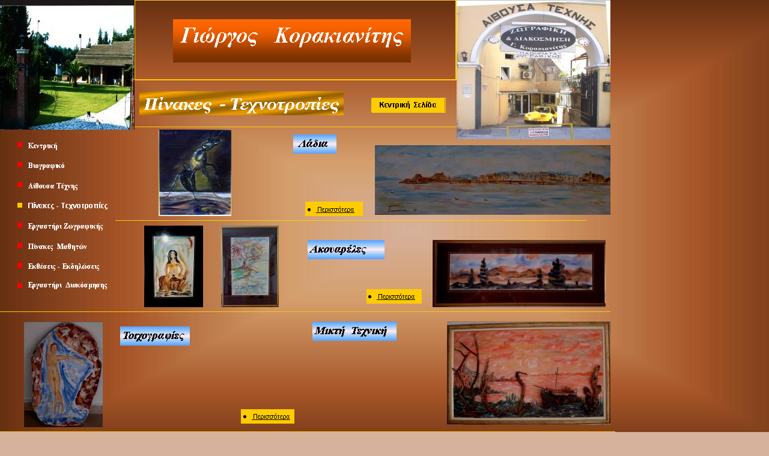

--- FILE ---
content_type: text/html
request_url: http://corfupainters.com/index.files/Page516.htm
body_size: 9946
content:
<html xmlns:v="urn:schemas-microsoft-com:vml"
xmlns:o="urn:schemas-microsoft-com:office:office"
xmlns:dt="uuid:C2F41010-65B3-11d1-A29F-00AA00C14882"
xmlns="http://www.w3.org/TR/REC-html40">

<head>
<meta http-equiv=Content-Type content="text/html; charset=windows-1253">

<!-----------------από εδώ--------------------->
<title>Γιώργος Κορακιανίτης</title>
<meta http-equiv=Content-Type content="text/html; charset=windows-1253">
<meta name="keywords" content="σχέδιο κέρκυρα, Σχέδιο Κέρκυρα, σχέδιο, Σχέδιο, ελεύθερο, γραμμικό, ειδικά μαθήματα, Κορακιανίτης, 'Κορακιανίτης Γιώργος', Γιώργος Κορακιανίτης ',korakianitis, 'Giorgos Korakianitis', ζωγράφος, 'Αίθουσα Τέχνης', 'Σχολή Ζωγραφικής','έλληνας ζωγράφος', ζωγραφική, γκαλερί, gallery, πίνακες, εκθέσεις, καλλιτέχνης, εικαστικός, 'πίνακες ζωγραφικής', πολιτισμός, τοπία, 'νεκρές φύσεις', προσωπογραφίες, πορτραίτα" />
<meta name="description" content="Διαδικτυακός τόπος του ζωγράφου Γιώργου Κορακιανίτη. Βιογραφικό, έργο και στιγμιότυπα." />
<meta name="DC.title" content="Γιώργος Κορακιανίτης" />
<meta name="robots" content="index,follow" />

<!-----------------έως εδώ--------------------->

<!--[if !mso]>
<style>
v\:* {behavior:url(#default#VML);}
o\:* {behavior:url(#default#VML);}
b\:* {behavior:url(#default#VML);}
.shape {behavior:url(#default#VML);}
</style>
<![endif]-->
<title> Πίνακες - Τεχνοτροπίες</title>
<style>
<!--
 /* Ορισμοί γραμματοσειράς */
@font-face
	{font-family:"Times New Roman";
	panose-1:2 2 6 3 5 4 5 2 3 4;}
@font-face
	{font-family:Arial;
	panose-1:2 11 6 4 2 2 2 2 2 4;}
@font-face
	{font-family:Georgia;
	panose-1:2 4 5 2 5 4 5 2 3 3;}
 /* Ορισμοί στυλ */
p.MsoNormal, li.MsoNormal, div.MsoNormal
	{margin-right:0pt;
	text-indent:0pt;
	margin-top:0pt;
	margin-bottom:0pt;
	text-align:left;
	font-family:"Times New Roman";
	font-size:10.0pt;
	color:black;}
p.MsoOrganizationName, li.MsoOrganizationName, div.MsoOrganizationName
	{margin-right:0pt;
	text-indent:0pt;
	margin-top:0pt;
	margin-bottom:0pt;
	text-align:left;
	font-family:Georgia;
	font-size:18.0pt;
	color:red;
	font-style:italic;}
p.MsoBodyText3, li.MsoBodyText3, div.MsoBodyText3
	{margin-right:0pt;
	text-indent:0pt;
	margin-top:0pt;
	margin-bottom:10.0pt;
	line-height:114%;
	text-align:left;
	font-family:Georgia;
	font-size:10.0pt;
	color:black;}
p.MsoAccentText5, li.MsoAccentText5, div.MsoAccentText5
	{margin-right:0pt;
	text-indent:0pt;
	margin-top:0pt;
	margin-bottom:0pt;
	text-align:left;
	font-family:Arial;
	font-size:8.0pt;
	color:black;}
p.MsoAccentText9, li.MsoAccentText9, div.MsoAccentText9
	{margin-right:0pt;
	text-indent:0pt;
	margin-top:0pt;
	margin-bottom:0pt;
	text-align:left;
	font-family:Arial;
	font-size:9.0pt;
	color:black;
	font-weight:bold;}
p.MsoAddress, li.MsoAddress, div.MsoAddress
	{margin-right:0pt;
	text-indent:0pt;
	margin-top:0pt;
	margin-bottom:0pt;
	text-align:left;
	font-family:Georgia;
	font-size:9.0pt;
	color:black;}
p.MsoAccentText, li.MsoAccentText, div.MsoAccentText
	{margin-right:0pt;
	text-indent:0pt;
	margin-top:0pt;
	margin-bottom:3.0pt;
	text-align:left;
	font-family:Georgia;
	font-size:9.0pt;
	color:red;
	font-weight:bold;}
p.MsoListBullet, li.MsoListBullet, div.MsoListBullet
	{margin-left:10.8pt;
	margin-right:0pt;
	text-indent:-10.8pt;
	margin-top:0pt;
	margin-bottom:4.0pt;
	text-align:left;
	font-family:Arial;
	font-size:10.0pt;
	color:black;}
ol
	{margin-top:0in;
	margin-bottom:0in;
	margin-left:-2197in;}
ul
	{margin-top:0in;
	margin-bottom:0in;
	margin-left:-2197in;}
@page
	{size:8.-2019in 11.2232in;}
-->
</style>
</head>

<body link=maroon vlink="#666666" bgcolor="#D6B19C" background=image519.jpg
style='margin:0'>
<!--[if gte vml 1]><v:background id="_x0000_s4097" o:bwmode="white"
 fillcolor="#d6b19c" o:targetscreensize="1366,768">
 <v:fill color2="#663012" focusposition=".5,.5" focussize="" colors="0 #d6b19c;19661f #d49e6c;45875f #a65528;1 #663012"
  method="none" focus="100%" type="gradientRadial"/>
</v:background><![endif]-->

<div style='position:absolute;width:7.-71in;height:16.0042in'>
<!--[if gte vml 1]><v:group id="_x0000_s1156" style='position:absolute;left:18pt;
 top:168pt;width:126pt;height:201.6pt;z-index:13' coordorigin="107689358,89977390"
 coordsize="1600200,2560327">
 <v:rect id="_x0000_s1157" alt="" style='position:absolute;left:107689358;
  top:89977390;width:1600200;height:320040;visibility:hidden;mso-wrap-edited:f;
  mso-wrap-distance-left:2.88pt;mso-wrap-distance-top:2.88pt;
  mso-wrap-distance-right:2.88pt;mso-wrap-distance-bottom:2.88pt' filled="f"
  fillcolor="white [7]" stroked="f" strokecolor="black [0]" insetpen="t"
  o:cliptowrap="t">
  <v:stroke dashstyle="1 1" endcap="round">
   <o:left v:ext="view" color="black [0]" color2="white [7]"/>
   <o:top v:ext="view" color="black [0]" color2="white [7]"/>
   <o:right v:ext="view" color="black [0]" color2="white [7]"/>
   <o:bottom v:ext="view" color="black [0]" color2="white [7]"/>
   <o:column v:ext="view" color="black [0]" color2="white [7]"/>
  </v:stroke>
  <v:shadow color="#ccc [4]"/>
  <o:lock v:ext="edit" shapetype="t"/>
  <v:textbox inset="2.88pt,2.88pt,2.88pt,2.88pt"/>
 </v:rect><v:shapetype id="_x0000_t202" coordsize="21600,21600" o:spt="202"
  path="m,l,21600r21600,l21600,xe">
  <v:stroke joinstyle="miter"/>
  <v:path gradientshapeok="t" o:connecttype="rect"/>
 </v:shapetype><v:shape id="_x0000_s1158" type="#_x0000_t202" alt="" style='position:absolute;
  left:107877752;top:89988820;width:1366185;height:297180;visibility:visible;
  mso-wrap-edited:f;mso-wrap-distance-left:2.88pt;mso-wrap-distance-top:2.88pt;
  mso-wrap-distance-right:2.88pt;mso-wrap-distance-bottom:2.88pt' filled="f"
  fillcolor="white [7]" stroked="f" strokecolor="black [0]" o:cliptowrap="t">
  <v:stroke dashstyle="dash">
   <o:left v:ext="view" color="black [0]" color2="white [7]"/>
   <o:top v:ext="view" color="black [0]" color2="white [7]"/>
   <o:right v:ext="view" color="black [0]" color2="white [7]"/>
   <o:bottom v:ext="view" color="black [0]" color2="white [7]"/>
   <o:column v:ext="view" color="black [0]" color2="white [7]"/>
  </v:stroke>
  <v:shadow color="#ccc [4]"/>
  <v:path insetpenok="f"/>
  <o:lock v:ext="edit" shapetype="t"/>
  <v:textbox style='mso-column-margin:5.76pt' inset="2.88pt,2.88pt,2.88pt,2.88pt">
   <div dir=ltr style='padding-top:2.7449pt'>
   <p class=MsoNormal style='line-height:113%'><span lang=el style='font-size:
   9.0pt;line-height:113%;font-family:"Times New Roman";color:white;font-weight:
   bold;language:el'>Κεντρική</span></p>
   </div>
  </v:textbox>
 </v:shape><v:rect id="_x0000_s1159" style='position:absolute;left:107734979;
  top:90099310;width:76200;height:76200;visibility:visible;mso-wrap-edited:f;
  mso-wrap-distance-left:2.88pt;mso-wrap-distance-top:2.88pt;
  mso-wrap-distance-right:2.88pt;mso-wrap-distance-bottom:2.88pt' fillcolor="red [1]"
  stroked="f" strokecolor="black [0]" insetpen="t" o:cliptowrap="t">
  <v:stroke color2="white [7]">
   <o:left v:ext="view" color="black [0]" color2="white [7]"/>
   <o:top v:ext="view" color="black [0]" color2="white [7]"/>
   <o:right v:ext="view" color="black [0]" color2="white [7]"/>
   <o:bottom v:ext="view" color="black [0]" color2="white [7]"/>
   <o:column v:ext="view" color="black [0]" color2="white [7]"/>
  </v:stroke>
  <v:shadow color="#ccc [4]"/>
  <o:lock v:ext="edit" shapetype="t"/>
  <v:textbox inset="2.88pt,2.88pt,2.88pt,2.88pt"/>
 </v:rect><v:rect id="_x0000_s1160" alt="" href="../index.htm" style='position:absolute;
  left:107689358;top:89977390;width:1600200;height:320040;visibility:visible;
  mso-wrap-edited:f' filled="f" fillcolor="white [7]" stroked="f" insetpen="t"
  o:cliptowrap="t">
  <v:fill color2="white [7]"/>
  <v:stroke>
   <o:left v:ext="view" color="black [0]" color2="white [7]"/>
   <o:top v:ext="view" color="black [0]" color2="white [7]"/>
   <o:right v:ext="view" color="black [0]" color2="white [7]"/>
   <o:bottom v:ext="view" color="black [0]" color2="white [7]"/>
   <o:column v:ext="view" color="black [0]" color2="white [7]"/>
  </v:stroke>
  <v:path strokeok="f" fillok="f"/>
  <o:lock v:ext="edit" shapetype="t"/>
  <v:textbox inset="2.88pt,2.88pt,2.88pt,2.88pt"/>
 </v:rect><v:shape id="_x0000_s1161" type="#_x0000_t202" alt="" style='position:absolute;
  left:107877752;top:90308861;width:1366185;height:297180;visibility:visible;
  mso-wrap-edited:f;mso-wrap-distance-left:2.88pt;mso-wrap-distance-top:2.88pt;
  mso-wrap-distance-right:2.88pt;mso-wrap-distance-bottom:2.88pt' filled="f"
  fillcolor="white [7]" stroked="f" strokecolor="black [0]" o:cliptowrap="t">
  <v:stroke dashstyle="dash">
   <o:left v:ext="view" color="black [0]" color2="white [7]"/>
   <o:top v:ext="view" color="black [0]" color2="white [7]"/>
   <o:right v:ext="view" color="black [0]" color2="white [7]"/>
   <o:bottom v:ext="view" color="black [0]" color2="white [7]"/>
   <o:column v:ext="view" color="black [0]" color2="white [7]"/>
  </v:stroke>
  <v:shadow color="#ccc [4]"/>
  <v:path insetpenok="f"/>
  <o:lock v:ext="edit" shapetype="t"/>
  <v:textbox style='mso-column-margin:5.76pt' inset="2.88pt,2.88pt,2.88pt,2.88pt">
   <div dir=ltr style='padding-top:2.7449pt'>
   <p class=MsoNormal style='line-height:113%'><span lang=el style='font-size:
   9.0pt;line-height:113%;font-family:"Times New Roman";color:white;font-weight:
   bold;language:el'>Βιογραφικό</span></p>
   </div>
  </v:textbox>
 </v:shape><v:rect id="_x0000_s1162" style='position:absolute;left:107734979;
  top:90419351;width:76200;height:76200;visibility:visible;mso-wrap-edited:f;
  mso-wrap-distance-left:2.88pt;mso-wrap-distance-top:2.88pt;
  mso-wrap-distance-right:2.88pt;mso-wrap-distance-bottom:2.88pt' fillcolor="red [1]"
  stroked="f" strokecolor="black [0]" insetpen="t" o:cliptowrap="t">
  <v:stroke color2="white [7]">
   <o:left v:ext="view" color="black [0]" color2="white [7]"/>
   <o:top v:ext="view" color="black [0]" color2="white [7]"/>
   <o:right v:ext="view" color="black [0]" color2="white [7]"/>
   <o:bottom v:ext="view" color="black [0]" color2="white [7]"/>
   <o:column v:ext="view" color="black [0]" color2="white [7]"/>
  </v:stroke>
  <v:shadow color="#ccc [4]"/>
  <o:lock v:ext="edit" shapetype="t"/>
  <v:textbox inset="2.88pt,2.88pt,2.88pt,2.88pt"/>
 </v:rect><v:rect id="_x0000_s1163" alt="" href="Page395.htm" style='position:absolute;
  left:107689358;top:90297431;width:1600200;height:320040;visibility:visible;
  mso-wrap-edited:f' filled="f" fillcolor="white [7]" stroked="f" insetpen="t"
  o:cliptowrap="t">
  <v:fill color2="white [7]"/>
  <v:stroke>
   <o:left v:ext="view" color="black [0]" color2="white [7]"/>
   <o:top v:ext="view" color="black [0]" color2="white [7]"/>
   <o:right v:ext="view" color="black [0]" color2="white [7]"/>
   <o:bottom v:ext="view" color="black [0]" color2="white [7]"/>
   <o:column v:ext="view" color="black [0]" color2="white [7]"/>
  </v:stroke>
  <v:path strokeok="f" fillok="f"/>
  <o:lock v:ext="edit" shapetype="t"/>
  <v:textbox inset="2.88pt,2.88pt,2.88pt,2.88pt"/>
 </v:rect><v:shape id="_x0000_s1164" type="#_x0000_t202" alt="" style='position:absolute;
  left:107877752;top:90628902;width:1366185;height:297180;visibility:visible;
  mso-wrap-edited:f;mso-wrap-distance-left:2.88pt;mso-wrap-distance-top:2.88pt;
  mso-wrap-distance-right:2.88pt;mso-wrap-distance-bottom:2.88pt' filled="f"
  fillcolor="white [7]" stroked="f" strokecolor="black [0]" o:cliptowrap="t">
  <v:stroke dashstyle="dash">
   <o:left v:ext="view" color="black [0]" color2="white [7]"/>
   <o:top v:ext="view" color="black [0]" color2="white [7]"/>
   <o:right v:ext="view" color="black [0]" color2="white [7]"/>
   <o:bottom v:ext="view" color="black [0]" color2="white [7]"/>
   <o:column v:ext="view" color="black [0]" color2="white [7]"/>
  </v:stroke>
  <v:shadow color="#ccc [4]"/>
  <v:path insetpenok="f"/>
  <o:lock v:ext="edit" shapetype="t"/>
  <v:textbox style='mso-column-margin:5.76pt' inset="2.88pt,2.88pt,2.88pt,2.88pt">
   <div dir=ltr style='padding-top:2.7449pt'>
   <p class=MsoNormal style='line-height:113%'><span lang=el style='font-size:
   9.0pt;line-height:113%;font-family:"Times New Roman";color:white;font-weight:
   bold;language:el'>Αίθουσα Τέχνης</span></p>
   </div>
  </v:textbox>
 </v:shape><v:rect id="_x0000_s1165" style='position:absolute;left:107734979;
  top:90739392;width:76200;height:76200;visibility:visible;mso-wrap-edited:f;
  mso-wrap-distance-left:2.88pt;mso-wrap-distance-top:2.88pt;
  mso-wrap-distance-right:2.88pt;mso-wrap-distance-bottom:2.88pt' fillcolor="red [1]"
  stroked="f" strokecolor="black [0]" insetpen="t" o:cliptowrap="t">
  <v:stroke color2="white [7]">
   <o:left v:ext="view" color="black [0]" color2="white [7]"/>
   <o:top v:ext="view" color="black [0]" color2="white [7]"/>
   <o:right v:ext="view" color="black [0]" color2="white [7]"/>
   <o:bottom v:ext="view" color="black [0]" color2="white [7]"/>
   <o:column v:ext="view" color="black [0]" color2="white [7]"/>
  </v:stroke>
  <v:shadow color="#ccc [4]"/>
  <o:lock v:ext="edit" shapetype="t"/>
  <v:textbox inset="2.88pt,2.88pt,2.88pt,2.88pt"/>
 </v:rect><v:rect id="_x0000_s1166" alt="" href="Page454.htm" style='position:absolute;
  left:107689358;top:90617472;width:1600200;height:320040;visibility:visible;
  mso-wrap-edited:f' filled="f" fillcolor="white [7]" stroked="f" insetpen="t"
  o:cliptowrap="t">
  <v:fill color2="white [7]"/>
  <v:stroke>
   <o:left v:ext="view" color="black [0]" color2="white [7]"/>
   <o:top v:ext="view" color="black [0]" color2="white [7]"/>
   <o:right v:ext="view" color="black [0]" color2="white [7]"/>
   <o:bottom v:ext="view" color="black [0]" color2="white [7]"/>
   <o:column v:ext="view" color="black [0]" color2="white [7]"/>
  </v:stroke>
  <v:path strokeok="f" fillok="f"/>
  <o:lock v:ext="edit" shapetype="t"/>
  <v:textbox inset="2.88pt,2.88pt,2.88pt,2.88pt"/>
 </v:rect><v:shape id="_x0000_s1167" type="#_x0000_t202" alt="" style='position:absolute;
  left:107877787;top:90948943;width:1366114;height:297180;visibility:visible;
  mso-wrap-edited:f;mso-wrap-distance-left:2.88pt;mso-wrap-distance-top:2.88pt;
  mso-wrap-distance-right:2.88pt;mso-wrap-distance-bottom:2.88pt' filled="f"
  fillcolor="white [7]" stroked="f" strokecolor="black [0]" insetpen="t"
  o:cliptowrap="t">
  <v:stroke dashstyle="dash">
   <o:left v:ext="view" color="black [0]" color2="white [7]"/>
   <o:top v:ext="view" color="black [0]" color2="white [7]"/>
   <o:right v:ext="view" color="black [0]" color2="white [7]"/>
   <o:bottom v:ext="view" color="black [0]" color2="white [7]"/>
   <o:column v:ext="view" color="black [0]" color2="white [7]"/>
  </v:stroke>
  <v:shadow color="#ccc [4]"/>
  <o:lock v:ext="edit" shapetype="t"/>
  <v:textbox style='mso-column-margin:5.76pt' inset="2.88pt,2.88pt,2.88pt,2.88pt">
   <div dir=ltr style='padding-top:2.7449pt'>
   <p class=MsoNormal style='line-height:113%'><span lang=el style='font-size:
   9.0pt;line-height:113%;font-family:Arial;color:white;font-weight:bold;
   language:el'>Πίνακες - Τεχνοτροπίες</span></p>
   </div>
  </v:textbox>
 </v:shape><v:rect id="_x0000_s1168" style='position:absolute;left:107735014;
  top:91059433;width:76200;height:76200;visibility:visible;mso-wrap-edited:f;
  mso-wrap-distance-left:2.88pt;mso-wrap-distance-top:2.88pt;
  mso-wrap-distance-right:2.88pt;mso-wrap-distance-bottom:2.88pt' fillcolor="#fc0 [2]"
  stroked="f" strokecolor="black [0]" insetpen="t" o:cliptowrap="t">
  <v:stroke color2="white [7]">
   <o:left v:ext="view" color="black [0]" color2="white [7]"/>
   <o:top v:ext="view" color="black [0]" color2="white [7]"/>
   <o:right v:ext="view" color="black [0]" color2="white [7]"/>
   <o:bottom v:ext="view" color="black [0]" color2="white [7]"/>
   <o:column v:ext="view" color="black [0]" color2="white [7]"/>
  </v:stroke>
  <v:shadow color="#ccc [4]"/>
  <o:lock v:ext="edit" shapetype="t"/>
  <v:textbox inset="2.88pt,2.88pt,2.88pt,2.88pt"/>
 </v:rect><v:shape id="_x0000_s1169" type="#_x0000_t202" alt="" style='position:absolute;
  left:107877752;top:91268984;width:1366185;height:297180;visibility:visible;
  mso-wrap-edited:f;mso-wrap-distance-left:2.88pt;mso-wrap-distance-top:2.88pt;
  mso-wrap-distance-right:2.88pt;mso-wrap-distance-bottom:2.88pt' filled="f"
  fillcolor="white [7]" stroked="f" strokecolor="black [0]" o:cliptowrap="t">
  <v:stroke dashstyle="dash">
   <o:left v:ext="view" color="black [0]" color2="white [7]"/>
   <o:top v:ext="view" color="black [0]" color2="white [7]"/>
   <o:right v:ext="view" color="black [0]" color2="white [7]"/>
   <o:bottom v:ext="view" color="black [0]" color2="white [7]"/>
   <o:column v:ext="view" color="black [0]" color2="white [7]"/>
  </v:stroke>
  <v:shadow color="#ccc [4]"/>
  <v:path insetpenok="f"/>
  <o:lock v:ext="edit" shapetype="t"/>
  <v:textbox style='mso-column-margin:5.76pt' inset="2.88pt,2.88pt,2.88pt,2.88pt">
   <div dir=ltr style='padding-top:2.7449pt'>
   <p class=MsoNormal style='line-height:113%'><span lang=el style='font-size:
   9.0pt;line-height:113%;font-family:"Times New Roman";color:white;font-weight:
   bold;language:el'>Εργαστήρι Ζωγραφικής</span></p>
   </div>
  </v:textbox>
 </v:shape><v:rect id="_x0000_s1170" style='position:absolute;left:107734979;
  top:91379474;width:76200;height:76200;visibility:visible;mso-wrap-edited:f;
  mso-wrap-distance-left:2.88pt;mso-wrap-distance-top:2.88pt;
  mso-wrap-distance-right:2.88pt;mso-wrap-distance-bottom:2.88pt' fillcolor="red [1]"
  stroked="f" strokecolor="black [0]" insetpen="t" o:cliptowrap="t">
  <v:stroke color2="white [7]">
   <o:left v:ext="view" color="black [0]" color2="white [7]"/>
   <o:top v:ext="view" color="black [0]" color2="white [7]"/>
   <o:right v:ext="view" color="black [0]" color2="white [7]"/>
   <o:bottom v:ext="view" color="black [0]" color2="white [7]"/>
   <o:column v:ext="view" color="black [0]" color2="white [7]"/>
  </v:stroke>
  <v:shadow color="#ccc [4]"/>
  <o:lock v:ext="edit" shapetype="t"/>
  <v:textbox inset="2.88pt,2.88pt,2.88pt,2.88pt"/>
 </v:rect><v:rect id="_x0000_s1171" alt="" href="Page638.htm" style='position:absolute;
  left:107689358;top:91257554;width:1600200;height:320040;visibility:visible;
  mso-wrap-edited:f' filled="f" fillcolor="white [7]" stroked="f" insetpen="t"
  o:cliptowrap="t">
  <v:fill color2="white [7]"/>
  <v:stroke>
   <o:left v:ext="view" color="black [0]" color2="white [7]"/>
   <o:top v:ext="view" color="black [0]" color2="white [7]"/>
   <o:right v:ext="view" color="black [0]" color2="white [7]"/>
   <o:bottom v:ext="view" color="black [0]" color2="white [7]"/>
   <o:column v:ext="view" color="black [0]" color2="white [7]"/>
  </v:stroke>
  <v:path strokeok="f" fillok="f"/>
  <o:lock v:ext="edit" shapetype="t"/>
  <v:textbox inset="2.88pt,2.88pt,2.88pt,2.88pt"/>
 </v:rect><v:shape id="_x0000_s1172" type="#_x0000_t202" alt="" style='position:absolute;
  left:107877752;top:91589025;width:1366185;height:297180;visibility:visible;
  mso-wrap-edited:f;mso-wrap-distance-left:2.88pt;mso-wrap-distance-top:2.88pt;
  mso-wrap-distance-right:2.88pt;mso-wrap-distance-bottom:2.88pt' filled="f"
  fillcolor="white [7]" stroked="f" strokecolor="black [0]" o:cliptowrap="t">
  <v:stroke dashstyle="dash">
   <o:left v:ext="view" color="black [0]" color2="white [7]"/>
   <o:top v:ext="view" color="black [0]" color2="white [7]"/>
   <o:right v:ext="view" color="black [0]" color2="white [7]"/>
   <o:bottom v:ext="view" color="black [0]" color2="white [7]"/>
   <o:column v:ext="view" color="black [0]" color2="white [7]"/>
  </v:stroke>
  <v:shadow color="#ccc [4]"/>
  <v:path insetpenok="f"/>
  <o:lock v:ext="edit" shapetype="t"/>
  <v:textbox style='mso-column-margin:5.76pt' inset="2.88pt,2.88pt,2.88pt,2.88pt">
   <div dir=ltr style='padding-top:2.7449pt'>
   <p class=MsoNormal style='line-height:113%'><span lang=el style='font-size:
   9.0pt;line-height:113%;font-family:"Times New Roman";color:white;font-weight:
   bold;language:el'>Πίνακες  Μαθητών</span></p>
   </div>
  </v:textbox>
 </v:shape><v:rect id="_x0000_s1173" style='position:absolute;left:107734979;
  top:91699515;width:76200;height:76200;visibility:visible;mso-wrap-edited:f;
  mso-wrap-distance-left:2.88pt;mso-wrap-distance-top:2.88pt;
  mso-wrap-distance-right:2.88pt;mso-wrap-distance-bottom:2.88pt' fillcolor="red [1]"
  stroked="f" strokecolor="black [0]" insetpen="t" o:cliptowrap="t">
  <v:stroke color2="white [7]">
   <o:left v:ext="view" color="black [0]" color2="white [7]"/>
   <o:top v:ext="view" color="black [0]" color2="white [7]"/>
   <o:right v:ext="view" color="black [0]" color2="white [7]"/>
   <o:bottom v:ext="view" color="black [0]" color2="white [7]"/>
   <o:column v:ext="view" color="black [0]" color2="white [7]"/>
  </v:stroke>
  <v:shadow color="#ccc [4]"/>
  <o:lock v:ext="edit" shapetype="t"/>
  <v:textbox inset="2.88pt,2.88pt,2.88pt,2.88pt"/>
 </v:rect><v:rect id="_x0000_s1174" alt="" href="Page706.htm" style='position:absolute;
  left:107689358;top:91577595;width:1600200;height:320040;visibility:visible;
  mso-wrap-edited:f' filled="f" fillcolor="white [7]" stroked="f" insetpen="t"
  o:cliptowrap="t">
  <v:fill color2="white [7]"/>
  <v:stroke>
   <o:left v:ext="view" color="black [0]" color2="white [7]"/>
   <o:top v:ext="view" color="black [0]" color2="white [7]"/>
   <o:right v:ext="view" color="black [0]" color2="white [7]"/>
   <o:bottom v:ext="view" color="black [0]" color2="white [7]"/>
   <o:column v:ext="view" color="black [0]" color2="white [7]"/>
  </v:stroke>
  <v:path strokeok="f" fillok="f"/>
  <o:lock v:ext="edit" shapetype="t"/>
  <v:textbox inset="2.88pt,2.88pt,2.88pt,2.88pt"/>
 </v:rect><v:shape id="_x0000_s1175" type="#_x0000_t202" alt="" style='position:absolute;
  left:107877752;top:91909066;width:1366185;height:297180;visibility:visible;
  mso-wrap-edited:f;mso-wrap-distance-left:2.88pt;mso-wrap-distance-top:2.88pt;
  mso-wrap-distance-right:2.88pt;mso-wrap-distance-bottom:2.88pt' filled="f"
  fillcolor="white [7]" stroked="f" strokecolor="black [0]" o:cliptowrap="t">
  <v:stroke dashstyle="dash">
   <o:left v:ext="view" color="black [0]" color2="white [7]"/>
   <o:top v:ext="view" color="black [0]" color2="white [7]"/>
   <o:right v:ext="view" color="black [0]" color2="white [7]"/>
   <o:bottom v:ext="view" color="black [0]" color2="white [7]"/>
   <o:column v:ext="view" color="black [0]" color2="white [7]"/>
  </v:stroke>
  <v:shadow color="#ccc [4]"/>
  <v:path insetpenok="f"/>
  <o:lock v:ext="edit" shapetype="t"/>
  <v:textbox style='mso-column-margin:5.76pt' inset="2.88pt,2.88pt,2.88pt,2.88pt">
   <div dir=ltr style='padding-top:2.7449pt'>
   <p class=MsoNormal style='line-height:113%'><span lang=el style='font-size:
   9.0pt;line-height:113%;color:white;font-weight:bold;language:el'>Εκθέσεις - Εκδηλώσεις</span></p>
   </div>
  </v:textbox>
 </v:shape><v:rect id="_x0000_s1176" style='position:absolute;left:107734979;
  top:92019556;width:76200;height:76200;visibility:visible;mso-wrap-edited:f;
  mso-wrap-distance-left:2.88pt;mso-wrap-distance-top:2.88pt;
  mso-wrap-distance-right:2.88pt;mso-wrap-distance-bottom:2.88pt' fillcolor="red [1]"
  stroked="f" strokecolor="black [0]" insetpen="t" o:cliptowrap="t">
  <v:stroke color2="white [7]">
   <o:left v:ext="view" color="black [0]" color2="white [7]"/>
   <o:top v:ext="view" color="black [0]" color2="white [7]"/>
   <o:right v:ext="view" color="black [0]" color2="white [7]"/>
   <o:bottom v:ext="view" color="black [0]" color2="white [7]"/>
   <o:column v:ext="view" color="black [0]" color2="white [7]"/>
  </v:stroke>
  <v:shadow color="#ccc [4]"/>
  <o:lock v:ext="edit" shapetype="t"/>
  <v:textbox inset="2.88pt,2.88pt,2.88pt,2.88pt"/>
 </v:rect><v:rect id="_x0000_s1177" alt="" href="Page774.htm" style='position:absolute;
  left:107689358;top:91897636;width:1600200;height:320040;visibility:visible;
  mso-wrap-edited:f' filled="f" fillcolor="white [7]" stroked="f" insetpen="t"
  o:cliptowrap="t">
  <v:fill color2="white [7]"/>
  <v:stroke>
   <o:left v:ext="view" color="black [0]" color2="white [7]"/>
   <o:top v:ext="view" color="black [0]" color2="white [7]"/>
   <o:right v:ext="view" color="black [0]" color2="white [7]"/>
   <o:bottom v:ext="view" color="black [0]" color2="white [7]"/>
   <o:column v:ext="view" color="black [0]" color2="white [7]"/>
  </v:stroke>
  <v:path strokeok="f" fillok="f"/>
  <o:lock v:ext="edit" shapetype="t"/>
  <v:textbox inset="2.88pt,2.88pt,2.88pt,2.88pt"/>
 </v:rect><v:shape id="_x0000_s1178" type="#_x0000_t202" alt="" style='position:absolute;
  left:107877752;top:92229107;width:1366185;height:297180;visibility:visible;
  mso-wrap-edited:f;mso-wrap-distance-left:2.88pt;mso-wrap-distance-top:2.88pt;
  mso-wrap-distance-right:2.88pt;mso-wrap-distance-bottom:2.88pt' filled="f"
  fillcolor="white [7]" stroked="f" strokecolor="black [0]" o:cliptowrap="t">
  <v:stroke dashstyle="dash">
   <o:left v:ext="view" color="black [0]" color2="white [7]"/>
   <o:top v:ext="view" color="black [0]" color2="white [7]"/>
   <o:right v:ext="view" color="black [0]" color2="white [7]"/>
   <o:bottom v:ext="view" color="black [0]" color2="white [7]"/>
   <o:column v:ext="view" color="black [0]" color2="white [7]"/>
  </v:stroke>
  <v:shadow color="#ccc [4]"/>
  <v:path insetpenok="f"/>
  <o:lock v:ext="edit" shapetype="t"/>
  <v:textbox style='mso-column-margin:5.76pt' inset="2.88pt,2.88pt,2.88pt,2.88pt">
   <div dir=ltr style='padding-top:3.87pt'>
   <p class=MsoNormal><span lang=el style='font-size:9.0pt;font-family:"Times New Roman";
   color:white;font-weight:bold;language:el'>Εργαστήρι  Διακόσμησης</span></p>
   </div>
  </v:textbox>
 </v:shape><v:rect id="_x0000_s1179" style='position:absolute;left:107734979;
  top:92339597;width:76200;height:76200;visibility:visible;mso-wrap-edited:f;
  mso-wrap-distance-left:2.88pt;mso-wrap-distance-top:2.88pt;
  mso-wrap-distance-right:2.88pt;mso-wrap-distance-bottom:2.88pt' fillcolor="red [1]"
  stroked="f" strokecolor="black [0]" o:cliptowrap="t">
  <v:stroke color2="white [7]">
   <o:left v:ext="view" color="black [0]" color2="white [7]"/>
   <o:top v:ext="view" color="black [0]" color2="white [7]"/>
   <o:right v:ext="view" color="black [0]" color2="white [7]"/>
   <o:bottom v:ext="view" color="black [0]" color2="white [7]"/>
   <o:column v:ext="view" color="black [0]" color2="white [7]"/>
  </v:stroke>
  <v:shadow color="#ccc [4]"/>
  <o:lock v:ext="edit" shapetype="t"/>
  <v:textbox inset="2.88pt,2.88pt,2.88pt,2.88pt"/>
 </v:rect><v:rect id="_x0000_s1180" alt="" href="Page1016.htm" style='position:absolute;
  left:107689358;top:92217677;width:1600200;height:320040;visibility:visible;
  mso-wrap-edited:f' filled="f" fillcolor="white [7]" stroked="f" o:cliptowrap="t">
  <v:fill color2="white [7]"/>
  <v:stroke>
   <o:left v:ext="view" color="black [0]" color2="white [7]"/>
   <o:top v:ext="view" color="black [0]" color2="white [7]"/>
   <o:right v:ext="view" color="black [0]" color2="white [7]"/>
   <o:bottom v:ext="view" color="black [0]" color2="white [7]"/>
   <o:column v:ext="view" color="black [0]" color2="white [7]"/>
  </v:stroke>
  <v:path strokeok="f" fillok="f"/>
  <o:lock v:ext="edit" shapetype="t"/>
  <v:textbox inset="2.88pt,2.88pt,2.88pt,2.88pt"/>
 </v:rect></v:group><![endif]--><![if !vml]><span style='position:absolute;
z-index:13;left:24px;top:224px;width:168px;height:269px'><map
name=MicrosoftOfficeMap0><area shape=Rect
coords="0, 235, 168, 269" href="Page1016.htm"><area shape=Rect
coords="0, 202, 168, 235" href="Page774.htm"><area shape=Rect
coords="0, 168, 168, 202" href="Page706.htm"><area shape=Rect
coords="0, 134, 168, 168" href="Page638.htm"><area shape=Rect
coords="0, 67, 168, 101" href="Page454.htm"><area shape=Rect
coords="0, 34, 168, 67" href="Page395.htm"><area shape=Rect
coords="0, 0, 168, 34" href="../index.htm"></map><img border=0 width=168
height=269 src=image547.gif usemap="#MicrosoftOfficeMap0" v:shapes="_x0000_s1156 _x0000_s1158 _x0000_s1159 _x0000_s1160 _x0000_s1161 _x0000_s1162 _x0000_s1163 _x0000_s1164 _x0000_s1165 _x0000_s1166 _x0000_s1167 _x0000_s1168 _x0000_s1169 _x0000_s1170 _x0000_s1171 _x0000_s1172 _x0000_s1173 _x0000_s1174 _x0000_s1175 _x0000_s1176 _x0000_s1177 _x0000_s1178 _x0000_s1179 _x0000_s1180"></span><![endif]><!--[if gte vml 1]><v:rect
 id="_x0000_s1181"
 href="file:///C:\Users\user\Documents\Ιστοσελίδα\Πίνακες%20Ιστοσελίδας\Εικόνα28.png"
 style='position:absolute;left:558pt;top:402pt;width:204pt;height:129pt;
 z-index:14;visibility:visible;mso-wrap-edited:f;mso-wrap-distance-left:2.88pt;
 mso-wrap-distance-top:2.88pt;mso-wrap-distance-right:2.88pt;
 mso-wrap-distance-bottom:2.88pt' filled="f" fillcolor="white [7]" stroked="f"
 strokecolor="black [0]" o:cliptowrap="t">
 <v:fill color2="black [0]"/>
 <v:stroke color2="white [7]">
  <o:left v:ext="view" color="black [0]" color2="white [7]"/>
  <o:top v:ext="view" color="black [0]" color2="white [7]"/>
  <o:right v:ext="view" color="black [0]" color2="white [7]"/>
  <o:bottom v:ext="view" color="black [0]" color2="white [7]"/>
  <o:column v:ext="view" color="black [0]" color2="white [7]"/>
 </v:stroke>
 <v:imagedata src="image571.jpg" o:title="DSC01965"/>
 <v:shadow color="#ccc [4]"/>
 <v:path o:extrusionok="f"/>
 <o:lock v:ext="edit" shapetype="t"/>
</v:rect><![endif]--><![if !vml]><span style='position:absolute;z-index:14;
left:744px;top:536px;width:272px;height:172px'><a
href="file:///C:\Users\user\Documents\Ιστοσελίδα\Πίνακες%20Ιστοσελίδας\Εικόνα28.png"><img
border=0 width=272 height=172 src=image571.jpg v:shapes="_x0000_s1181"></a></span><![endif]><!--[if gte vml 1]><v:rect
 id="_x0000_s1182"
 href="file:///C:\Users\user\Documents\Ιστοσελίδα\Πίνακες%20Ιστοσελίδας\Εικόνα36.png"
 style='position:absolute;left:138pt;top:11in;width:183pt;height:152.59pt;
 z-index:15;visibility:visible;mso-wrap-edited:f;mso-wrap-distance-left:2.88pt;
 mso-wrap-distance-top:2.88pt;mso-wrap-distance-right:2.88pt;
 mso-wrap-distance-bottom:2.88pt' filled="f" fillcolor="white [7]" stroked="f"
 strokecolor="black [0]" o:cliptowrap="t">
 <v:fill color2="black [0]"/>
 <v:stroke color2="white [7]">
  <o:left v:ext="view" color="black [0]" color2="white [7]"/>
  <o:top v:ext="view" color="black [0]" color2="white [7]"/>
  <o:right v:ext="view" color="black [0]" color2="white [7]"/>
  <o:bottom v:ext="view" color="black [0]" color2="white [7]"/>
  <o:column v:ext="view" color="black [0]" color2="white [7]"/>
 </v:stroke>
 <v:imagedata src="image573.jpg" o:title="DSC02028"/>
 <v:shadow color="#ccc [4]"/>
 <v:path o:extrusionok="f"/>
 <o:lock v:ext="edit" shapetype="t"/>
</v:rect><![endif]--><![if !vml]><span style='position:absolute;z-index:15;
left:184px;top:1056px;width:244px;height:203px'><a
href="file:///C:\Users\user\Documents\Ιστοσελίδα\Πίνακες%20Ιστοσελίδας\Εικόνα36.png"><img
border=0 width=244 height=203 src=image573.jpg v:shapes="_x0000_s1182"></a></span><![endif]><!--[if gte vml 1]><v:line
 id="_x0000_s1183" style='position:absolute;z-index:16;visibility:visible;
 mso-wrap-edited:f;mso-wrap-distance-left:2.88pt;mso-wrap-distance-top:2.88pt;
 mso-wrap-distance-right:2.88pt;mso-wrap-distance-bottom:2.88pt' from="138pt,159pt"
 to="723pt,159pt" strokecolor="#fc0 [2]" strokeweight=".5pt" o:cliptowrap="t">
 <v:stroke>
  <o:left v:ext="view" color="black [0]" color2="white [7]"/>
  <o:top v:ext="view" color="black [0]" color2="white [7]"/>
  <o:right v:ext="view" color="black [0]" color2="white [7]"/>
  <o:bottom v:ext="view" color="black [0]" color2="white [7]"/>
  <o:column v:ext="view" color="black [0]" color2="white [7]"/>
 </v:stroke>
 <v:shadow color="#ccc [4]"/>
 <v:path insetpenok="f"/>
</v:line><![endif]--><![if !vml]><span style='position:absolute;z-index:16;
left:183px;top:211px;width:782px;height:2px'><img width=782 height=2
src=image579.gif v:shapes="_x0000_s1183"></span><![endif]><!--[if gte vml 1]><v:line
 id="_x0000_s1184" style='position:absolute;flip:y;z-index:17;visibility:visible;
 mso-wrap-edited:f;mso-wrap-distance-left:2.88pt;mso-wrap-distance-top:2.88pt;
 mso-wrap-distance-right:2.88pt;mso-wrap-distance-bottom:2.88pt' from="0,390pt"
 to="762pt,390pt" strokecolor="#fc0 [2]" strokeweight=".5pt" o:cliptowrap="t">
 <v:stroke>
  <o:left v:ext="view" color="black [0]" color2="white [7]"/>
  <o:top v:ext="view" color="black [0]" color2="white [7]"/>
  <o:right v:ext="view" color="black [0]" color2="white [7]"/>
  <o:bottom v:ext="view" color="black [0]" color2="white [7]"/>
  <o:column v:ext="view" color="black [0]" color2="white [7]"/>
 </v:stroke>
 <v:shadow color="#ccc [4]"/>
 <v:path insetpenok="f"/>
</v:line><![endif]--><![if !vml]><span style='position:absolute;z-index:17;
left:-1px;top:519px;width:1018px;height:2px'><img width=1018 height=2
src=image580.gif v:shapes="_x0000_s1184"></span><![endif]><!--[if gte vml 1]><v:line
 id="_x0000_s1185" style='position:absolute;z-index:18;visibility:visible;
 mso-wrap-edited:f;mso-wrap-distance-left:2.88pt;mso-wrap-distance-top:2.88pt;
 mso-wrap-distance-right:2.88pt;mso-wrap-distance-bottom:2.88pt' from="0,540pt"
 to="768pt,540pt" strokecolor="#fc0 [2]" strokeweight=".5pt" o:cliptowrap="t">
 <v:stroke>
  <o:left v:ext="view" color="black [0]" color2="white [7]"/>
  <o:top v:ext="view" color="black [0]" color2="white [7]"/>
  <o:right v:ext="view" color="black [0]" color2="white [7]"/>
  <o:bottom v:ext="view" color="black [0]" color2="white [7]"/>
  <o:column v:ext="view" color="black [0]" color2="white [7]"/>
 </v:stroke>
 <v:shadow color="#ccc [4]"/>
 <v:path insetpenok="f"/>
</v:line><![endif]--><![if !vml]><span style='position:absolute;z-index:18;
left:-1px;top:719px;width:1026px;height:2px'><img width=1026 height=2
src=image581.gif v:shapes="_x0000_s1185"></span><![endif]><!--[if gte vml 1]><v:line
 id="_x0000_s1186" style='position:absolute;z-index:19;visibility:visible;
 mso-wrap-edited:f;mso-wrap-distance-left:2.88pt;mso-wrap-distance-top:2.88pt;
 mso-wrap-distance-right:2.88pt;mso-wrap-distance-bottom:2.88pt' from="0,714pt"
 to="756pt,714pt" strokecolor="#fc0 [2]" strokeweight=".5pt" o:cliptowrap="t">
 <v:stroke>
  <o:left v:ext="view" color="black [0]" color2="white [7]"/>
  <o:top v:ext="view" color="black [0]" color2="white [7]"/>
  <o:right v:ext="view" color="black [0]" color2="white [7]"/>
  <o:bottom v:ext="view" color="black [0]" color2="white [7]"/>
  <o:column v:ext="view" color="black [0]" color2="white [7]"/>
 </v:stroke>
 <v:shadow color="#ccc [4]"/>
 <v:path insetpenok="f"/>
</v:line><![endif]--><![if !vml]><span style='position:absolute;z-index:19;
left:-1px;top:951px;width:1010px;height:2px'><img width=1010 height=2
src=image584.gif v:shapes="_x0000_s1186"></span><![endif]><!--[if gte vml 1]><v:shape
 id="_x0000_s1187" type="#_x0000_t202" style='position:absolute;left:366pt;
 top:168pt;width:54pt;height:24pt;z-index:20;visibility:visible;
 mso-wrap-edited:f;mso-wrap-distance-left:2.88pt;mso-wrap-distance-top:2.88pt;
 mso-wrap-distance-right:2.88pt;mso-wrap-distance-bottom:2.88pt' fillcolor="#5e9eff"
 stroked="f" strokecolor="#fc0 [2]" o:cliptowrap="t">
 <v:fill color2="#ffebfa" rotate="t" colors="0 #5e9eff;26214f #85c2ff;45875f #c4d6eb;1 #ffebfa"
  method="none" focus="50%" type="gradient"/>
 <v:stroke dashstyle="dash">
  <o:left v:ext="view" color="black [0]" color2="white [7]"/>
  <o:top v:ext="view" color="black [0]" color2="white [7]"/>
  <o:right v:ext="view" color="black [0]" color2="white [7]"/>
  <o:bottom v:ext="view" color="black [0]" color2="white [7]"/>
  <o:column v:ext="view" color="black [0]" color2="white [7]"/>
 </v:stroke>
 <v:shadow color="#ccc [4]"/>
 <v:path insetpenok="f"/>
 <o:lock v:ext="edit" shapetype="t"/>
 <v:textbox style='mso-column-margin:5.76pt' inset="2.88pt,2.88pt,2.88pt,2.88pt">
  <div dir=ltr>
  <p class=MsoAccentText><span lang=el style='font-size:14.0pt;font-family:
  Georgia;color:black;language:el'> </span><span lang=el style='font-size:14.0pt;
  font-family:"Times New Roman";color:black;font-style:italic;language:el'>Λάδια</span></p>
  </div>
 </v:textbox>
</v:shape><![endif]--><![if !vml]><span style='position:absolute;z-index:20;
left:488px;top:224px;width:72px;height:32px'><img width=72 height=32
src=image589.gif alt="Πλαίσιο κειμένου:  Λάδια&#13;" v:shapes="_x0000_s1187"></span><![endif]><!--[if gte vml 1]><v:shape
 id="_x0000_s1188" type="#_x0000_t202" style='position:absolute;left:390pt;
 top:402pt;width:105pt;height:24pt;z-index:21;visibility:visible;
 mso-wrap-edited:f;mso-wrap-distance-left:2.88pt;mso-wrap-distance-top:2.88pt;
 mso-wrap-distance-right:2.88pt;mso-wrap-distance-bottom:2.88pt' fillcolor="#5e9eff"
 stroked="f" strokecolor="#fc0 [2]" o:cliptowrap="t">
 <v:fill color2="#ffebfa" rotate="t" colors="0 #5e9eff;26214f #85c2ff;45875f #c4d6eb;1 #ffebfa"
  method="none" focus="50%" type="gradient"/>
 <v:stroke dashstyle="dash">
  <o:left v:ext="view" color="black [0]" color2="white [7]"/>
  <o:top v:ext="view" color="black [0]" color2="white [7]"/>
  <o:right v:ext="view" color="black [0]" color2="white [7]"/>
  <o:bottom v:ext="view" color="black [0]" color2="white [7]"/>
  <o:column v:ext="view" color="black [0]" color2="white [7]"/>
 </v:stroke>
 <v:shadow color="#ccc [4]"/>
 <v:path insetpenok="f"/>
 <o:lock v:ext="edit" shapetype="t"/>
 <v:textbox style='mso-column-margin:5.76pt' inset="2.88pt,2.88pt,2.88pt,2.88pt">
  <div dir=ltr>
  <p class=MsoAccentText><span lang=el style='font-size:14.0pt;font-family:
  "Times New Roman";color:black;font-style:italic;language:el'>Μικτή  Τεχνική</span></p>
  </div>
 </v:textbox>
</v:shape><![endif]--><![if !vml]><span style='position:absolute;z-index:21;
left:520px;top:536px;width:140px;height:32px'><img width=140 height=32
src=image597.gif alt="Πλαίσιο κειμένου: Μικτή  Τεχνική&#13;" v:shapes="_x0000_s1188"></span><![endif]><!--[if gte vml 1]><v:shape
 id="_x0000_s1189" type="#_x0000_t202" style='position:absolute;left:282pt;
 top:570pt;width:117pt;height:24pt;z-index:22;visibility:visible;
 mso-wrap-edited:f;mso-wrap-distance-left:2.88pt;mso-wrap-distance-top:2.88pt;
 mso-wrap-distance-right:2.88pt;mso-wrap-distance-bottom:2.88pt' fillcolor="#5e9eff"
 stroked="f" strokecolor="#fc0 [2]" o:cliptowrap="t">
 <v:fill color2="#ffebfa" rotate="t" colors="0 #5e9eff;26214f #85c2ff;45875f #c4d6eb;1 #ffebfa"
  method="none" focus="50%" type="gradient"/>
 <v:stroke dashstyle="dash">
  <o:left v:ext="view" color="black [0]" color2="white [7]"/>
  <o:top v:ext="view" color="black [0]" color2="white [7]"/>
  <o:right v:ext="view" color="black [0]" color2="white [7]"/>
  <o:bottom v:ext="view" color="black [0]" color2="white [7]"/>
  <o:column v:ext="view" color="black [0]" color2="white [7]"/>
 </v:stroke>
 <v:shadow color="#ccc [4]"/>
 <v:path insetpenok="f"/>
 <o:lock v:ext="edit" shapetype="t"/>
 <v:textbox style='mso-column-margin:5.76pt' inset="2.88pt,2.88pt,2.88pt,2.88pt">
  <div dir=ltr>
  <p class=MsoAccentText><span lang=el style='font-size:14.0pt;font-family:
  "Times New Roman";color:black;font-style:italic;language:el'>Μοντέρνα  Γλυπτά</span></p>
  </div>
 </v:textbox>
</v:shape><![endif]--><![if !vml]><span style='position:absolute;z-index:22;
left:376px;top:760px;width:156px;height:32px'><img width=156 height=32
src=image601.gif alt="Πλαίσιο κειμένου: Μοντέρνα  Γλυπτά&#13;" v:shapes="_x0000_s1189"></span><![endif]><!--[if gte vml 1]><v:line
 id="_x0000_s1190" style='position:absolute;z-index:23;visibility:visible;
 mso-wrap-edited:f;mso-wrap-distance-left:2.88pt;mso-wrap-distance-top:2.88pt;
 mso-wrap-distance-right:2.88pt;mso-wrap-distance-bottom:2.88pt' from="2in,276pt"
 to="732pt,276pt" strokecolor="#fc0 [2]" strokeweight=".5pt" o:cliptowrap="t">
 <v:stroke>
  <o:left v:ext="view" color="black [0]" color2="white [7]"/>
  <o:top v:ext="view" color="black [0]" color2="white [7]"/>
  <o:right v:ext="view" color="black [0]" color2="white [7]"/>
  <o:bottom v:ext="view" color="black [0]" color2="white [7]"/>
  <o:column v:ext="view" color="black [0]" color2="white [7]"/>
 </v:stroke>
 <v:shadow color="#ccc [4]"/>
 <v:path insetpenok="f"/>
</v:line><![endif]--><![if !vml]><span style='position:absolute;z-index:23;
left:191px;top:367px;width:786px;height:2px'><img width=786 height=2
src=image610.gif v:shapes="_x0000_s1190"></span><![endif]><!--[if gte vml 1]><v:shape
 id="_x0000_s1191" type="#_x0000_t202" style='position:absolute;left:381pt;
 top:252pt;width:1in;height:18pt;z-index:24;visibility:visible;
 mso-wrap-edited:f;mso-wrap-distance-left:2.88pt;mso-wrap-distance-top:2.88pt;
 mso-wrap-distance-right:2.88pt;mso-wrap-distance-bottom:2.88pt' fillcolor="#fc0 [2]"
 stroked="f" strokecolor="teal" o:cliptowrap="t">
 <v:fill color2="black [0]"/>
 <v:stroke>
  <o:left v:ext="view" color="black [0]" color2="white [7]"/>
  <o:top v:ext="view" color="black [0]" color2="white [7]"/>
  <o:right v:ext="view" color="black [0]" color2="white [7]"/>
  <o:bottom v:ext="view" color="black [0]" color2="white [7]"/>
  <o:column v:ext="view" color="black [0]" color2="white [7]"/>
 </v:stroke>
 <v:shadow color="#ccc [4]"/>
 <v:path insetpenok="f"/>
 <o:lock v:ext="edit" shapetype="t"/>
 <v:textbox style='mso-column-margin:5.76pt' inset="2.88pt,2.88pt,2.88pt,2.88pt">
  <div dir=ltr>
  <p class=MsoListBullet style='text-indent:0pt'><span style='direction:ltr;
  unicode-bidi:embed;font-family:Symbol;font-size:10.0pt;language:x-none;
  color:black'>·</span><span style='width:5.5pt'>&nbsp;</span><span lang=el
  style='font-size:8.0pt;font-family:Arial;text-decoration:underline;
  language:el'> Περισσότερα</span></p>
  </div>
 </v:textbox>
</v:shape><![endif]--><![if !vml]><span style='position:absolute;z-index:24;
left:508px;top:336px;width:96px;height:24px'><img width=96 height=24
src=image612.gif alt="Πλαίσιο κειμένου:  Περισσότερα&#13;" v:shapes="_x0000_s1191"></span><![endif]><!--[if gte vml 1]><v:rect
 id="_x0000_s1192" href="Page910.htm" style='position:absolute;left:381pt;
 top:252pt;width:1in;height:18pt;z-index:25;visibility:visible;
 mso-wrap-edited:f' filled="f" fillcolor="white [7]" stroked="f" o:cliptowrap="t">
 <v:fill color2="white [7]"/>
 <v:stroke>
  <o:left v:ext="view" color="black [0]" color2="white [7]"/>
  <o:top v:ext="view" color="black [0]" color2="white [7]"/>
  <o:right v:ext="view" color="black [0]" color2="white [7]"/>
  <o:bottom v:ext="view" color="black [0]" color2="white [7]"/>
  <o:column v:ext="view" color="black [0]" color2="white [7]"/>
 </v:stroke>
 <v:path strokeok="f" fillok="f"/>
 <o:lock v:ext="edit" text="t" shapetype="t"/>
</v:rect><![endif]--><![if !vml]><span style='position:absolute;z-index:25;
left:508px;top:336px;width:96px;height:24px'><a href="Page910.htm"><img
border=0 width=96 height=24 src=image613.gif v:shapes="_x0000_s1192"></a></span><![endif]><!--[if gte vml 1]><v:group
 id="_x0000_s1193" style='position:absolute;left:456pt;top:5in;width:1in;
 height:21pt;z-index:26' coordorigin="110816206,92502265" coordsize="1120527,266121">
 <v:shape id="_x0000_s1194" type="#_x0000_t202" style='position:absolute;
  left:110834608;top:92517050;width:1080666;height:236552;visibility:visible;
  mso-wrap-edited:f;mso-wrap-distance-left:2.88pt;mso-wrap-distance-top:2.88pt;
  mso-wrap-distance-right:2.88pt;mso-wrap-distance-bottom:2.88pt' fillcolor="#fc0 [2]"
  stroked="f" strokecolor="teal" o:cliptowrap="t">
  <v:fill color2="black [0]"/>
  <v:stroke>
   <o:left v:ext="view" color="black [0]" color2="white [7]"/>
   <o:top v:ext="view" color="black [0]" color2="white [7]"/>
   <o:right v:ext="view" color="black [0]" color2="white [7]"/>
   <o:bottom v:ext="view" color="black [0]" color2="white [7]"/>
   <o:column v:ext="view" color="black [0]" color2="white [7]"/>
  </v:stroke>
  <v:shadow color="#ccc [4]"/>
  <v:path insetpenok="f"/>
  <o:lock v:ext="edit" shapetype="t"/>
  <v:textbox style='mso-column-margin:5.76pt' inset="2.88pt,2.88pt,2.88pt,2.88pt">
   <div dir=ltr>
   <p class=MsoListBullet style='text-indent:0pt'><span style='direction:ltr;
   unicode-bidi:embed;font-family:Symbol;font-size:10.0pt;language:x-none;
   color:black'>·</span><span style='width:5.5pt'>&nbsp;</span><span lang=el
   style='font-size:8.0pt;font-family:Arial;text-decoration:underline;
   language:el'> Περισσότερα</span></p>
   </div>
  </v:textbox>
 </v:shape><v:rect id="_x0000_s1195" href="Page978.htm" style='position:absolute;
  left:110816206;top:92502265;width:1120527;height:266121;visibility:visible;
  mso-wrap-edited:f' filled="f" fillcolor="white [7]" stroked="f" o:cliptowrap="t">
  <v:fill color2="white [7]"/>
  <v:stroke>
   <o:left v:ext="view" color="black [0]" color2="white [7]"/>
   <o:top v:ext="view" color="black [0]" color2="white [7]"/>
   <o:right v:ext="view" color="black [0]" color2="white [7]"/>
   <o:bottom v:ext="view" color="black [0]" color2="white [7]"/>
   <o:column v:ext="view" color="black [0]" color2="white [7]"/>
  </v:stroke>
  <v:path strokeok="f" fillok="f"/>
  <o:lock v:ext="edit" text="t" shapetype="t"/>
 </v:rect></v:group><![endif]--><![if !vml]><span style='position:absolute;
z-index:26;left:608px;top:480px;width:96px;height:28px'><map
name=MicrosoftOfficeMap1><area shape=Rect
coords="0, 0, 96, 28" href="Page978.htm"></map><img border=0 width=96
height=28 src=image614.gif usemap="#MicrosoftOfficeMap1" v:shapes="_x0000_s1193 _x0000_s1194 _x0000_s1195"></span><![endif]><!--[if gte vml 1]><v:group
 id="_x0000_s1196" style='position:absolute;left:300pt;top:510pt;width:69pt;
 height:21pt;z-index:27' coordorigin="110846469,93614186" coordsize="1090264,266121">
 <v:shape id="_x0000_s1197" type="#_x0000_t202" style='position:absolute;
  left:110864374;top:93628971;width:1051479;height:236552;visibility:visible;
  mso-wrap-edited:f;mso-wrap-distance-left:2.88pt;mso-wrap-distance-top:2.88pt;
  mso-wrap-distance-right:2.88pt;mso-wrap-distance-bottom:2.88pt' fillcolor="#fc0 [2]"
  stroked="f" strokecolor="teal" o:cliptowrap="t">
  <v:fill color2="black [0]"/>
  <v:stroke>
   <o:left v:ext="view" color="black [0]" color2="white [7]"/>
   <o:top v:ext="view" color="black [0]" color2="white [7]"/>
   <o:right v:ext="view" color="black [0]" color2="white [7]"/>
   <o:bottom v:ext="view" color="black [0]" color2="white [7]"/>
   <o:column v:ext="view" color="black [0]" color2="white [7]"/>
  </v:stroke>
  <v:shadow color="#ccc [4]"/>
  <v:path insetpenok="f"/>
  <o:lock v:ext="edit" shapetype="t"/>
  <v:textbox style='mso-column-margin:5.76pt' inset="2.88pt,2.88pt,2.88pt,2.88pt">
   <div dir=ltr>
   <p class=MsoListBullet style='text-indent:0pt'><span style='direction:ltr;
   unicode-bidi:embed;font-family:Symbol;font-size:10.0pt;language:x-none;
   color:black'>·</span><span style='width:5.5pt'>&nbsp;</span><span lang=el
   style='font-size:8.0pt;font-family:Arial;text-decoration:underline;
   language:el'> Περισσότερα</span></p>
   </div>
  </v:textbox>
 </v:shape><v:rect id="_x0000_s1198" href="Page1046.htm" style='position:absolute;
  left:110846469;top:93614186;width:1090264;height:266121;visibility:visible;
  mso-wrap-edited:f' filled="f" fillcolor="white [7]" stroked="f" o:cliptowrap="t">
  <v:fill color2="white [7]"/>
  <v:stroke>
   <o:left v:ext="view" color="black [0]" color2="white [7]"/>
   <o:top v:ext="view" color="black [0]" color2="white [7]"/>
   <o:right v:ext="view" color="black [0]" color2="white [7]"/>
   <o:bottom v:ext="view" color="black [0]" color2="white [7]"/>
   <o:column v:ext="view" color="black [0]" color2="white [7]"/>
  </v:stroke>
  <v:path strokeok="f" fillok="f"/>
  <o:lock v:ext="edit" text="t" shapetype="t"/>
 </v:rect></v:group><![endif]--><![if !vml]><span style='position:absolute;
z-index:27;left:400px;top:680px;width:92px;height:28px'><map
name=MicrosoftOfficeMap2><area shape=Rect
coords="0, 0, 92, 28" href="Page1046.htm"></map><img border=0 width=92
height=28 src=image617.gif usemap="#MicrosoftOfficeMap2" v:shapes="_x0000_s1196 _x0000_s1197 _x0000_s1198"></span><![endif]><!--[if gte vml 1]><v:group
 id="_x0000_s1199" style='position:absolute;left:402pt;top:684pt;width:69pt;
 height:21pt;z-index:28' coordorigin="110846469,94676825" coordsize="1090264,266121">
 <v:shape id="_x0000_s1200" type="#_x0000_t202" style='position:absolute;
  left:110864374;top:94691610;width:1051479;height:236552;visibility:visible;
  mso-wrap-edited:f;mso-wrap-distance-left:2.88pt;mso-wrap-distance-top:2.88pt;
  mso-wrap-distance-right:2.88pt;mso-wrap-distance-bottom:2.88pt' fillcolor="#fc0 [2]"
  stroked="f" strokecolor="teal" o:cliptowrap="t">
  <v:fill color2="black [0]"/>
  <v:stroke>
   <o:left v:ext="view" color="black [0]" color2="white [7]"/>
   <o:top v:ext="view" color="black [0]" color2="white [7]"/>
   <o:right v:ext="view" color="black [0]" color2="white [7]"/>
   <o:bottom v:ext="view" color="black [0]" color2="white [7]"/>
   <o:column v:ext="view" color="black [0]" color2="white [7]"/>
  </v:stroke>
  <v:shadow color="#ccc [4]"/>
  <v:path insetpenok="f"/>
  <o:lock v:ext="edit" shapetype="t"/>
  <v:textbox style='mso-column-margin:5.76pt' inset="2.88pt,2.88pt,2.88pt,2.88pt">
   <div dir=ltr>
   <p class=MsoListBullet style='text-indent:0pt'><span style='direction:ltr;
   unicode-bidi:embed;font-family:Symbol;font-size:10.0pt;language:x-none;
   color:black'>·</span><span style='width:5.5pt'>&nbsp;</span><span lang=el
   style='font-size:8.0pt;font-family:Arial;text-decoration:underline;
   language:el'> Περισσότερα</span></p>
   </div>
  </v:textbox>
 </v:shape><v:rect id="_x0000_s1201" href="Page1144.htm" style='position:absolute;
  left:110846469;top:94676825;width:1090264;height:266121;visibility:visible;
  mso-wrap-edited:f' filled="f" fillcolor="white [7]" stroked="f" o:cliptowrap="t">
  <v:fill color2="white [7]"/>
  <v:stroke>
   <o:left v:ext="view" color="black [0]" color2="white [7]"/>
   <o:top v:ext="view" color="black [0]" color2="white [7]"/>
   <o:right v:ext="view" color="black [0]" color2="white [7]"/>
   <o:bottom v:ext="view" color="black [0]" color2="white [7]"/>
   <o:column v:ext="view" color="black [0]" color2="white [7]"/>
  </v:stroke>
  <v:path strokeok="f" fillok="f"/>
  <o:lock v:ext="edit" text="t" shapetype="t"/>
 </v:rect></v:group><![endif]--><![if !vml]><span style='position:absolute;
z-index:28;left:536px;top:912px;width:92px;height:28px'><map
name=MicrosoftOfficeMap3><area shape=Rect
coords="0, 0, 92, 28" href="Page1144.htm"></map><img border=0 width=92
height=28 src=image617.gif usemap="#MicrosoftOfficeMap3" v:shapes="_x0000_s1199 _x0000_s1200 _x0000_s1201"></span><![endif]><!--[if gte vml 1]><v:rect
 id="_x0000_s1202" href="Page910.htm" style='position:absolute;left:198pt;
 top:186pt;width:47.39pt;height:48.5pt;z-index:29;visibility:visible;
 mso-wrap-edited:f' filled="f" fillcolor="white [7]" stroked="f" o:cliptowrap="t">
 <v:fill color2="white [7]"/>
 <v:stroke>
  <o:left v:ext="view" color="black [0]" color2="white [7]"/>
  <o:top v:ext="view" color="black [0]" color2="white [7]"/>
  <o:right v:ext="view" color="black [0]" color2="white [7]"/>
  <o:bottom v:ext="view" color="black [0]" color2="white [7]"/>
  <o:column v:ext="view" color="black [0]" color2="white [7]"/>
 </v:stroke>
 <v:path strokeok="f" fillok="f"/>
 <o:lock v:ext="edit" text="t" shapetype="t"/>
</v:rect><![endif]--><![if !vml]><span style='position:absolute;z-index:29;
left:264px;top:248px;width:63px;height:65px'><a href="Page910.htm"><img
border=0 width=63 height=65 src=image623.gif v:shapes="_x0000_s1202"></a></span><![endif]><!--[if gte vml 1]><v:rect
 id="_x0000_s1203" href="Page978.htm" style='position:absolute;left:204pt;
 top:300pt;width:47.39pt;height:48.5pt;z-index:30;visibility:visible;
 mso-wrap-edited:f' filled="f" fillcolor="white [7]" stroked="f" o:cliptowrap="t">
 <v:fill color2="white [7]"/>
 <v:stroke>
  <o:left v:ext="view" color="black [0]" color2="white [7]"/>
  <o:top v:ext="view" color="black [0]" color2="white [7]"/>
  <o:right v:ext="view" color="black [0]" color2="white [7]"/>
  <o:bottom v:ext="view" color="black [0]" color2="white [7]"/>
  <o:column v:ext="view" color="black [0]" color2="white [7]"/>
 </v:stroke>
 <v:path strokeok="f" fillok="f"/>
 <o:lock v:ext="edit" text="t" shapetype="t"/>
</v:rect><![endif]--><![if !vml]><span style='position:absolute;z-index:30;
left:272px;top:400px;width:63px;height:65px'><a href="Page978.htm"><img
border=0 width=63 height=65 src=image623.gif v:shapes="_x0000_s1203"></a></span><![endif]><!--[if gte vml 1]><v:shape
 id="_x0000_s1509" type="#_x0000_t202" style='position:absolute;left:174pt;
 top:114pt;width:255pt;height:30pt;z-index:61;visibility:visible;
 mso-wrap-edited:f;mso-wrap-distance-left:2.88pt;mso-wrap-distance-top:2.88pt;
 mso-wrap-distance-right:2.88pt;mso-wrap-distance-bottom:2.88pt' fillcolor="#825600"
 stroked="f" strokecolor="#fc0 [2]" strokeweight="0" o:cliptowrap="t">
 <v:fill color2="#ffa800" rotate="t" angle="-135" colors="0 #825600;8520f #ffa800;18350f #825600;28180f #ffa800;38011f #825600;47186f #ffa800;57016f #825600;1 #ffa800"
  method="none" focus="100%" type="gradient"/>
 <v:stroke dashstyle="dash">
  <o:left v:ext="view" color="black [0]" color2="white [7]"/>
  <o:top v:ext="view" color="black [0]" color2="white [7]"/>
  <o:right v:ext="view" color="black [0]" color2="white [7]"/>
  <o:bottom v:ext="view" color="black [0]" color2="white [7]"/>
  <o:column v:ext="view" color="black [0]" color2="white [7]"/>
 </v:stroke>
 <v:shadow color="#ccc [4]"/>
 <v:path insetpenok="f"/>
 <o:lock v:ext="edit" shapetype="t"/>
 <v:textbox style='mso-column-margin:5.7pt' inset="2.85pt,2.85pt,2.85pt,2.85pt">
  <div dir=ltr>
  <p class=MsoBodyText3><span lang=el style='font-size:10.5pt;line-height:114%;
  font-family:Georgia;font-style:italic;language:el'> </span><span lang=el
  style='font-size:20.0pt;line-height:114%;font-family:Georgia;color:white;
  font-style:italic;font-weight:bold;language:el'>Πίνακες  - Τεχνοτροπίες</span></p>
  </div>
 </v:textbox>
</v:shape><![endif]--><![if !vml]><span style='position:absolute;z-index:61;
left:232px;top:152px;width:340px;height:40px'><img width=340 height=40
src=image298.gif alt="Πλαίσιο κειμένου:  Πίνακες  - Τεχνοτροπίες&#13;" v:shapes="_x0000_s1509"></span><![endif]><!--[if gte vml 1]><v:shape
 id="_x0000_s1510" type="#_x0000_t202" style='position:absolute;left:384pt;
 top:300pt;width:96pt;height:24pt;z-index:62;visibility:visible;
 mso-wrap-edited:f;mso-wrap-distance-left:2.88pt;mso-wrap-distance-top:2.88pt;
 mso-wrap-distance-right:2.88pt;mso-wrap-distance-bottom:2.88pt' fillcolor="#5e9eff"
 stroked="f" strokecolor="#fc0 [2]" o:cliptowrap="t">
 <v:fill color2="#ffebfa" rotate="t" colors="0 #5e9eff;26214f #85c2ff;45875f #c4d6eb;1 #ffebfa"
  method="none" focus="50%" type="gradient"/>
 <v:stroke dashstyle="dash">
  <o:left v:ext="view" color="black [0]" color2="white [7]"/>
  <o:top v:ext="view" color="black [0]" color2="white [7]"/>
  <o:right v:ext="view" color="black [0]" color2="white [7]"/>
  <o:bottom v:ext="view" color="black [0]" color2="white [7]"/>
  <o:column v:ext="view" color="black [0]" color2="white [7]"/>
 </v:stroke>
 <v:shadow color="#ccc [4]"/>
 <v:path insetpenok="f"/>
 <o:lock v:ext="edit" shapetype="t"/>
 <v:textbox style='mso-column-margin:5.76pt' inset="2.88pt,2.88pt,2.88pt,2.88pt">
  <div dir=ltr>
  <p class=MsoAccentText><span lang=el style='font-size:14.0pt;font-family:
  "Times New Roman";color:black;font-style:italic;language:el'>Ακουαρέλες</span></p>
  </div>
 </v:textbox>
</v:shape><![endif]--><![if !vml]><span style='position:absolute;z-index:62;
left:512px;top:400px;width:128px;height:32px'><img width=128 height=32
src=image587.gif alt="Πλαίσιο κειμένου: Ακουαρέλες&#13;" v:shapes="_x0000_s1510"></span><![endif]><!--[if gte vml 1]><v:shape
 id="_x0000_s1511" type="#_x0000_t202" style='position:absolute;left:540pt;
 top:786pt;width:132pt;height:24pt;z-index:63;visibility:visible;
 mso-wrap-edited:f;mso-wrap-distance-left:2.88pt;mso-wrap-distance-top:2.88pt;
 mso-wrap-distance-right:2.88pt;mso-wrap-distance-bottom:2.88pt' fillcolor="#5e9eff"
 stroked="f" strokecolor="#fc0 [2]" o:cliptowrap="t">
 <v:fill color2="#ffebfa" rotate="t" colors="0 #5e9eff;26214f #85c2ff;45875f #c4d6eb;1 #ffebfa"
  method="none" focus="50%" type="gradient"/>
 <v:stroke dashstyle="dash">
  <o:left v:ext="view" color="black [0]" color2="white [7]"/>
  <o:top v:ext="view" color="black [0]" color2="white [7]"/>
  <o:right v:ext="view" color="black [0]" color2="white [7]"/>
  <o:bottom v:ext="view" color="black [0]" color2="white [7]"/>
  <o:column v:ext="view" color="black [0]" color2="white [7]"/>
 </v:stroke>
 <v:shadow color="#ccc [4]"/>
 <v:path insetpenok="f"/>
 <o:lock v:ext="edit" shapetype="t"/>
 <v:textbox style='mso-column-margin:5.76pt' inset="2.88pt,2.88pt,2.88pt,2.88pt">
  <div dir=ltr>
  <p class=MsoAccentText><span lang=el style='font-size:14.0pt;font-family:
  "Times New Roman";color:black;font-style:italic;language:el'>Χυτευμένο Μέταλλο</span></p>
  </div>
 </v:textbox>
</v:shape><![endif]--><![if !vml]><span style='position:absolute;z-index:63;
left:720px;top:1048px;width:176px;height:32px'><img width=176 height=32
src=image590.gif alt="Πλαίσιο κειμένου: Χυτευμένο Μέταλλο&#13;" v:shapes="_x0000_s1511"></span><![endif]><!--[if gte vml 1]><v:shape
 id="_x0000_s1512" type="#_x0000_t202" style='position:absolute;left:222pt;
 top:756pt;width:96pt;height:24pt;z-index:64;visibility:visible;
 mso-wrap-edited:f;mso-wrap-distance-left:2.88pt;mso-wrap-distance-top:2.88pt;
 mso-wrap-distance-right:2.88pt;mso-wrap-distance-bottom:2.88pt' fillcolor="#5e9eff"
 stroked="f" strokecolor="#fc0 [2]" o:cliptowrap="t">
 <v:fill color2="#ffebfa" rotate="t" colors="0 #5e9eff;26214f #85c2ff;45875f #c4d6eb;1 #ffebfa"
  method="none" focus="50%" type="gradient"/>
 <v:stroke dashstyle="dash">
  <o:left v:ext="view" color="black [0]" color2="white [7]"/>
  <o:top v:ext="view" color="black [0]" color2="white [7]"/>
  <o:right v:ext="view" color="black [0]" color2="white [7]"/>
  <o:bottom v:ext="view" color="black [0]" color2="white [7]"/>
  <o:column v:ext="view" color="black [0]" color2="white [7]"/>
 </v:stroke>
 <v:shadow color="#ccc [4]"/>
 <v:path insetpenok="f"/>
 <o:lock v:ext="edit" shapetype="t"/>
 <v:textbox style='mso-column-margin:5.76pt' inset="2.88pt,2.88pt,2.88pt,2.88pt">
  <div dir=ltr>
  <p class=MsoAccentText><span lang=el style='font-size:14.0pt;font-family:
  "Times New Roman";color:black;font-style:italic;language:el'>Μεταξοτυπίες</span></p>
  </div>
 </v:textbox>
</v:shape><![endif]--><![if !vml]><span style='position:absolute;z-index:64;
left:296px;top:1008px;width:128px;height:32px'><img width=128 height=32
src=image611.gif alt="Πλαίσιο κειμένου: Μεταξοτυπίες&#13;" v:shapes="_x0000_s1512"></span><![endif]><!--[if gte vml 1]><v:shape
 id="_x0000_s1513" type="#_x0000_t202" style='position:absolute;left:150pt;
 top:408pt;width:87pt;height:24pt;z-index:65;visibility:visible;
 mso-wrap-edited:f;mso-wrap-distance-left:2.88pt;mso-wrap-distance-top:2.88pt;
 mso-wrap-distance-right:2.88pt;mso-wrap-distance-bottom:2.88pt' fillcolor="#5e9eff"
 stroked="f" strokecolor="#fc0 [2]" o:cliptowrap="t">
 <v:fill color2="#ffebfa" rotate="t" colors="0 #5e9eff;26214f #85c2ff;45875f #c4d6eb;1 #ffebfa"
  method="none" focus="50%" type="gradient"/>
 <v:stroke dashstyle="dash">
  <o:left v:ext="view" color="black [0]" color2="white [7]"/>
  <o:top v:ext="view" color="black [0]" color2="white [7]"/>
  <o:right v:ext="view" color="black [0]" color2="white [7]"/>
  <o:bottom v:ext="view" color="black [0]" color2="white [7]"/>
  <o:column v:ext="view" color="black [0]" color2="white [7]"/>
 </v:stroke>
 <v:shadow color="#ccc [4]"/>
 <v:path insetpenok="f"/>
 <o:lock v:ext="edit" shapetype="t"/>
 <v:textbox style='mso-column-margin:5.76pt' inset="2.88pt,2.88pt,2.88pt,2.88pt">
  <div dir=ltr>
  <p class=MsoAccentText><span lang=el style='font-size:14.0pt;font-family:
  "Times New Roman";color:black;font-style:italic;language:el'>Τοιχογραφίες</span></p>
  </div>
 </v:textbox>
</v:shape><![endif]--><![if !vml]><span style='position:absolute;z-index:65;
left:200px;top:544px;width:116px;height:32px'><img width=116 height=32
src=image596.gif alt="Πλαίσιο κειμένου: Τοιχογραφίες&#13;" v:shapes="_x0000_s1513"></span><![endif]><!--[if gte vml 1]><v:rect
 id="_x0000_s1514"
 href="file:///C:\Users\user\Documents\Ιστοσελίδα\Πίνακες%20Ιστοσελίδας\Εικόνα8.png"
 style='position:absolute;left:198pt;top:162pt;width:90.89pt;height:108pt;
 z-index:66;mso-wrap-distance-left:2.88pt;mso-wrap-distance-top:2.88pt;
 mso-wrap-distance-right:2.88pt;mso-wrap-distance-bottom:2.88pt'
 o:preferrelative="t" filled="f" stroked="f" o:cliptowrap="t">
 <v:imagedata src="image633.jpg" o:title=""/>
 <v:shadow color="#ccc"/>
 <v:path o:extrusionok="f" insetpenok="f"/>
 <o:lock v:ext="edit" aspectratio="t"/>
</v:rect><![endif]--><![if !vml]><span style='position:absolute;z-index:66;
left:264px;top:216px;width:121px;height:144px'><a
href="file:///C:\Users\user\Documents\Ιστοσελίδα\Πίνακες%20Ιστοσελίδας\Εικόνα8.png"><img
border=0 width=121 height=144 src=image633.jpg v:shapes="_x0000_s1514"></a></span><![endif]><!--[if gte vml 1]><v:rect
 id="_x0000_s1515"
 href="file:///C:\Users\user\Documents\Ιστοσελίδα\Πίνακες%20Ιστοσελίδας\Εικόνα4.png"
 style='position:absolute;left:468pt;top:181.32pt;width:294pt;height:87.21pt;
 z-index:67;mso-wrap-distance-left:2.88pt;mso-wrap-distance-top:2.88pt;
 mso-wrap-distance-right:2.88pt;mso-wrap-distance-bottom:2.88pt'
 o:preferrelative="t" filled="f" stroked="f" o:cliptowrap="t">
 <v:imagedata src="image507.jpg" o:title=""/>
 <v:shadow color="#ccc"/>
 <v:path o:extrusionok="f" insetpenok="f"/>
 <o:lock v:ext="edit" aspectratio="t"/>
</v:rect><![endif]--><![if !vml]><span style='position:absolute;z-index:67;
left:624px;top:242px;width:392px;height:116px'><a
href="file:///C:\Users\user\Documents\Ιστοσελίδα\Πίνακες%20Ιστοσελίδας\Εικόνα4.png"><img
border=0 width=392 height=116 src=image507.jpg v:shapes="_x0000_s1515"></a></span><![endif]><!--[if gte vml 1]><v:rect
 id="_x0000_s1516"
 href="file:///C:\Users\user\Documents\Ιστοσελίδα\Πίνακες%20Ιστοσελίδας\Εικόνα18.png"
 style='position:absolute;left:276pt;top:282pt;width:72.24pt;height:102pt;
 z-index:68;mso-wrap-distance-left:2.88pt;mso-wrap-distance-top:2.88pt;
 mso-wrap-distance-right:2.88pt;mso-wrap-distance-bottom:2.88pt'
 o:preferrelative="t" filled="f" fillcolor="white [7]" stroked="f"
 strokecolor="black [0]" o:cliptowrap="t">
 <v:fill color2="white [7]"/>
 <v:stroke color2="white [7]">
  <o:left v:ext="view" color="black [0]" color2="white [7]"/>
  <o:top v:ext="view" color="black [0]" color2="white [7]"/>
  <o:right v:ext="view" color="black [0]" color2="white [7]"/>
  <o:bottom v:ext="view" color="black [0]" color2="white [7]"/>
  <o:column v:ext="view" color="black [0]" color2="white [7]"/>
 </v:stroke>
 <v:imagedata src="image534.jpg" o:title="20-04-09"/>
 <v:shadow color="#ccc [4]"/>
 <v:path o:extrusionok="f" insetpenok="f"/>
 <o:lock v:ext="edit" aspectratio="t"/>
</v:rect><![endif]--><![if !vml]><span style='position:absolute;z-index:68;
left:368px;top:376px;width:96px;height:136px'><a
href="file:///C:\Users\user\Documents\Ιστοσελίδα\Πίνακες%20Ιστοσελίδας\Εικόνα18.png"><img
border=0 width=96 height=136 src=image534.jpg v:shapes="_x0000_s1516"></a></span><![endif]><!--[if gte vml 1]><v:rect
 id="_x0000_s1529" href="Page1226.htm" style='position:absolute;left:30pt;
 top:798pt;width:59.39pt;height:84pt;z-index:76;visibility:visible;
 mso-wrap-edited:f' filled="f" fillcolor="white [7]" stroked="f" o:cliptowrap="t">
 <v:fill color2="white [7]"/>
 <v:stroke>
  <o:left v:ext="view" color="black [0]" color2="white [7]"/>
  <o:top v:ext="view" color="black [0]" color2="white [7]"/>
  <o:right v:ext="view" color="black [0]" color2="white [7]"/>
  <o:bottom v:ext="view" color="black [0]" color2="white [7]"/>
  <o:column v:ext="view" color="black [0]" color2="white [7]"/>
 </v:stroke>
 <v:path strokeok="f" fillok="f" insetpenok="f"/>
 <o:lock v:ext="edit" text="t" shapetype="t"/>
</v:rect><![endif]--><![if !vml]><span style='position:absolute;z-index:76;
left:40px;top:1064px;width:79px;height:112px'><a href="Page1226.htm"><img
border=0 width=79 height=112 src=image352.gif v:shapes="_x0000_s1529"></a></span><![endif]><!--[if gte vml 1]><v:rect
 id="_x0000_s1530"
 href="file:///C:\Users\user\Documents\Ιστοσελίδα\Πίνακες%20Ιστοσελίδας\Εικόνα35.png"
 style='position:absolute;left:12pt;top:11in;width:117pt;height:153pt;
 z-index:77;visibility:visible;mso-wrap-edited:f;mso-wrap-distance-left:2.88pt;
 mso-wrap-distance-top:2.88pt;mso-wrap-distance-right:2.88pt;
 mso-wrap-distance-bottom:2.88pt' filled="f" fillcolor="white [7]" stroked="f"
 strokecolor="black [0]" o:cliptowrap="t">
 <v:fill color2="black [0]"/>
 <v:stroke color2="white [7]">
  <o:left v:ext="view" color="black [0]" color2="white [7]"/>
  <o:top v:ext="view" color="black [0]" color2="white [7]"/>
  <o:right v:ext="view" color="black [0]" color2="white [7]"/>
  <o:bottom v:ext="view" color="black [0]" color2="white [7]"/>
  <o:column v:ext="view" color="black [0]" color2="white [7]"/>
 </v:stroke>
 <v:imagedata src="image355.jpg" o:title="DSC02022"/>
 <v:shadow color="#ccc [4]"/>
 <v:path o:extrusionok="f" insetpenok="f"/>
 <o:lock v:ext="edit" shapetype="t"/>
</v:rect><![endif]--><![if !vml]><span style='position:absolute;z-index:77;
left:16px;top:1056px;width:156px;height:204px'><a
href="file:///C:\Users\user\Documents\Ιστοσελίδα\Πίνακες%20Ιστοσελίδας\Εικόνα35.png"><img
border=0 width=156 height=204 src=image355.jpg v:shapes="_x0000_s1530"></a></span><![endif]><!--[if gte vml 1]><v:group
 id="_x0000_s1531" style='position:absolute;left:330pt;top:918pt;width:1in;
 height:21pt;z-index:78' coordorigin="112446669,95705525" coordsize="1090264,266121">
 <v:shape id="_x0000_s1532" type="#_x0000_t202" style='position:absolute;
  left:112464574;top:95720310;width:1051479;height:236552;visibility:visible;
  mso-wrap-edited:f;mso-wrap-distance-left:2.88pt;mso-wrap-distance-top:2.88pt;
  mso-wrap-distance-right:2.88pt;mso-wrap-distance-bottom:2.88pt' fillcolor="#fc0 [2]"
  stroked="f" strokecolor="teal" o:cliptowrap="t">
  <v:fill color2="black [0]"/>
  <v:stroke>
   <o:left v:ext="view" color="black [0]" color2="white [7]"/>
   <o:top v:ext="view" color="black [0]" color2="white [7]"/>
   <o:right v:ext="view" color="black [0]" color2="white [7]"/>
   <o:bottom v:ext="view" color="black [0]" color2="white [7]"/>
   <o:column v:ext="view" color="black [0]" color2="white [7]"/>
  </v:stroke>
  <v:shadow color="#ccc [4]"/>
  <v:path insetpenok="f"/>
  <o:lock v:ext="edit" shapetype="t"/>
  <v:textbox style='mso-column-margin:5.76pt' inset="2.88pt,2.88pt,2.88pt,2.88pt">
   <div dir=ltr>
   <p class=MsoListBullet style='text-indent:0pt'><span style='direction:ltr;
   unicode-bidi:embed;font-family:Symbol;font-size:10.0pt;language:x-none;
   color:black'>·</span><span style='width:5.5pt'>&nbsp;</span><span lang=el
   style='font-size:8.0pt;font-family:Arial;text-decoration:underline;
   language:el'>  Περισσότερα</span></p>
   </div>
  </v:textbox>
 </v:shape><v:rect id="_x0000_s1533" href="Page1226.htm" style='position:absolute;
  left:112446669;top:95705525;width:1090264;height:266121;visibility:visible;
  mso-wrap-edited:f' filled="f" fillcolor="white [7]" stroked="f" o:cliptowrap="t">
  <v:fill color2="white [7]"/>
  <v:stroke>
   <o:left v:ext="view" color="black [0]" color2="white [7]"/>
   <o:top v:ext="view" color="black [0]" color2="white [7]"/>
   <o:right v:ext="view" color="black [0]" color2="white [7]"/>
   <o:bottom v:ext="view" color="black [0]" color2="white [7]"/>
   <o:column v:ext="view" color="black [0]" color2="white [7]"/>
  </v:stroke>
  <v:path strokeok="f" fillok="f" insetpenok="f"/>
  <o:lock v:ext="edit" text="t" shapetype="t"/>
 </v:rect></v:group><![endif]--><![if !vml]><span style='position:absolute;
z-index:78;left:440px;top:1224px;width:96px;height:28px'><map
name=MicrosoftOfficeMap4><area shape=Rect
coords="0, 0, 96, 28" href="Page1226.htm"></map><img border=0 width=96
height=28 src=image358.gif usemap="#MicrosoftOfficeMap4" v:shapes="_x0000_s1531 _x0000_s1532 _x0000_s1533"></span><![endif]><!--[if gte vml 1]><v:group
 id="_x0000_s1539" style='position:absolute;left:462pt;top:120pt;width:96pt;
 height:24pt;z-index:84' coordorigin="112242600,89611200" coordsize="1219200,304800">
 <v:roundrect id="_x0000_s1540" style='position:absolute;left:112271288;top:89642421;
  width:1164737;height:231737;visibility:visible;mso-wrap-edited:f;
  mso-wrap-distance-left:2.88pt;mso-wrap-distance-top:2.88pt;
  mso-wrap-distance-right:2.88pt;mso-wrap-distance-bottom:2.88pt' arcsize="0"
  filled="f" fillcolor="#ccc [4]" strokecolor="#fc0 [2]" strokeweight="1pt"
  o:cliptowrap="t">
  <v:stroke>
   <o:left v:ext="view" color="black [0]" color2="white [7]"/>
   <o:top v:ext="view" color="black [0]" color2="white [7]"/>
   <o:right v:ext="view" color="black [0]" color2="white [7]"/>
   <o:bottom v:ext="view" color="black [0]" color2="white [7]"/>
   <o:column v:ext="view" color="black [0]" color2="white [7]"/>
  </v:stroke>
  <v:shadow color="#ccc [4]"/>
  <v:path insetpenok="f" o:connecttype="rect"/>
  <o:lock v:ext="edit" shapetype="t"/>
  <v:textbox inset="2.88pt,2.88pt,2.88pt,2.88pt"/>
 </v:roundrect><v:shape id="_x0000_s1541" type="#_x0000_t202" alt="" style='position:absolute;
  left:112264200;top:89652077;width:1161476;height:212425;visibility:visible;
  mso-wrap-edited:f;mso-wrap-distance-left:2.88pt;mso-wrap-distance-top:2.88pt;
  mso-wrap-distance-right:2.88pt;mso-wrap-distance-bottom:2.88pt' fillcolor="#fc0 [2]"
  stroked="f" strokecolor="blue" o:cliptowrap="t">
  <v:fill color2="#ff8200" rotate="t"/>
  <v:stroke dashstyle="dash">
   <o:left v:ext="view" color="black [0]" color2="white [7]"/>
   <o:top v:ext="view" color="black [0]" color2="white [7]"/>
   <o:right v:ext="view" color="black [0]" color2="white [7]"/>
   <o:bottom v:ext="view" color="black [0]" color2="white [7]"/>
   <o:column v:ext="view" color="black [0]" color2="white [7]"/>
  </v:stroke>
  <v:shadow color="#ccc [4]"/>
  <v:path insetpenok="f"/>
  <o:lock v:ext="edit" shapetype="t"/>
  <v:textbox style='mso-column-margin:5.76pt' inset="2.88pt,2.88pt,2.88pt,2.88pt">
   <div dir=ltr>
   <p class=MsoAccentText9 style='text-align:center;text-align:center'><span
   lang=el style='font-family:Arial;language:el'> Κεντρική  Σελίδα</span></p>
   </div>
  </v:textbox>
 </v:shape><v:rect id="_x0000_s1542" href="../index.htm" style='position:absolute;
  left:112242600;top:89611200;width:1219200;height:304800;visibility:visible;
  mso-wrap-edited:f' filled="f" fillcolor="white [7]" stroked="f" o:cliptowrap="t">
  <v:fill color2="white [7]"/>
  <v:stroke>
   <o:left v:ext="view" color="black [0]" color2="white [7]"/>
   <o:top v:ext="view" color="black [0]" color2="white [7]"/>
   <o:right v:ext="view" color="black [0]" color2="white [7]"/>
   <o:bottom v:ext="view" color="black [0]" color2="white [7]"/>
   <o:column v:ext="view" color="black [0]" color2="white [7]"/>
  </v:stroke>
  <v:path strokeok="f" fillok="f" insetpenok="f"/>
  <o:lock v:ext="edit" text="t" shapetype="t"/>
 </v:rect></v:group><![endif]--><![if !vml]><span style='position:absolute;
z-index:84;left:616px;top:160px;width:128px;height:32px'><map
name=MicrosoftOfficeMap5><area shape=Rect
coords="0, 0, 128, 32" href="../index.htm"></map><img border=0 width=128
height=32 src=image375.gif usemap="#MicrosoftOfficeMap5" v:shapes="_x0000_s1539 _x0000_s1540 _x0000_s1541 _x0000_s1542"></span><![endif]><!--[if gte vml 1]><v:rect
 id="_x0000_s1607"
 href="file:///C:\Users\user\Documents\Ιστοσελίδα\Πίνακες%20Ιστοσελίδας\Εικόνα42.png"
 style='position:absolute;left:486pt;top:552pt;width:47.19pt;height:153pt;
 z-index:109;mso-wrap-distance-left:2.88pt;mso-wrap-distance-top:2.88pt;
 mso-wrap-distance-right:2.88pt;mso-wrap-distance-bottom:2.88pt'
 o:preferrelative="t" filled="f" fillcolor="white [7]" stroked="f"
 strokecolor="black [0]" o:cliptowrap="t">
 <v:fill color2="white [7]"/>
 <v:stroke color2="white [7]">
  <o:left v:ext="view" color="black [0]" color2="white [7]"/>
  <o:top v:ext="view" color="black [0]" color2="white [7]"/>
  <o:right v:ext="view" color="black [0]" color2="white [7]"/>
  <o:bottom v:ext="view" color="black [0]" color2="white [7]"/>
  <o:column v:ext="view" color="black [0]" color2="white [7]"/>
 </v:stroke>
 <v:imagedata src="image1212.png" o:title="foto 008"/>
 <v:shadow color="#ccc [4]"/>
 <v:path o:extrusionok="f" insetpenok="f"/>
 <o:lock v:ext="edit" aspectratio="t"/>
</v:rect><![endif]--><![if !vml]><span style='position:absolute;z-index:109;
left:648px;top:736px;width:63px;height:204px'><a
href="file:///C:\Users\user\Documents\Ιστοσελίδα\Πίνακες%20Ιστοσελίδας\Εικόνα42.png"><img
border=0 width=63 height=204 src=image12121.gif v:shapes="_x0000_s1607"></a></span><![endif]><!--[if gte vml 1]><v:rect
 id="_x0000_s1608"
 href="file:///C:\Users\user\Documents\Ιστοσελίδα\Πίνακες%20Ιστοσελίδας\Εικόνα33.png"
 style='position:absolute;left:114pt;top:552pt;width:54.76pt;height:156pt;
 z-index:110;mso-wrap-distance-left:2.88pt;mso-wrap-distance-top:2.88pt;
 mso-wrap-distance-right:2.88pt;mso-wrap-distance-bottom:2.88pt'
 o:preferrelative="t" filled="f" fillcolor="white [7]" stroked="f"
 strokecolor="black [0]" o:cliptowrap="t">
 <v:fill color2="white [7]"/>
 <v:stroke color2="white [7]">
  <o:left v:ext="view" color="black [0]" color2="white [7]"/>
  <o:top v:ext="view" color="black [0]" color2="white [7]"/>
  <o:right v:ext="view" color="black [0]" color2="white [7]"/>
  <o:bottom v:ext="view" color="black [0]" color2="white [7]"/>
  <o:column v:ext="view" color="black [0]" color2="white [7]"/>
 </v:stroke>
 <v:imagedata src="image1213.jpg" o:title="DSC02056"/>
 <v:shadow color="#ccc [4]"/>
 <v:path o:extrusionok="f" insetpenok="f"/>
 <o:lock v:ext="edit" aspectratio="t"/>
</v:rect><![endif]--><![if !vml]><span style='position:absolute;z-index:110;
left:152px;top:736px;width:73px;height:208px'><a
href="file:///C:\Users\user\Documents\Ιστοσελίδα\Πίνακες%20Ιστοσελίδας\Εικόνα33.png"><img
border=0 width=73 height=208 src=image1213.jpg v:shapes="_x0000_s1608"></a></span><![endif]><!--[if gte vml 1]><v:rect
 id="_x0000_s1609"
 href="file:///C:\Users\user\Documents\Ιστοσελίδα\Πίνακες%20Ιστοσελίδας\Εικόνα38.png"
 style='position:absolute;left:414pt;top:732pt;width:87.3pt;height:207pt;
 z-index:111;mso-wrap-distance-left:2.88pt;mso-wrap-distance-top:2.88pt;
 mso-wrap-distance-right:2.88pt;mso-wrap-distance-bottom:2.88pt'
 o:preferrelative="t" filled="f" fillcolor="white [7]" stroked="f"
 strokecolor="black [0]" o:cliptowrap="t">
 <v:fill color2="white [7]"/>
 <v:stroke color2="white [7]">
  <o:left v:ext="view" color="black [0]" color2="white [7]"/>
  <o:top v:ext="view" color="black [0]" color2="white [7]"/>
  <o:right v:ext="view" color="black [0]" color2="white [7]"/>
  <o:bottom v:ext="view" color="black [0]" color2="white [7]"/>
  <o:column v:ext="view" color="black [0]" color2="white [7]"/>
 </v:stroke>
 <v:imagedata src="image1207.jpg" o:title="DSC02025"/>
 <v:shadow color="#ccc [4]"/>
 <v:path o:extrusionok="f" insetpenok="f"/>
 <o:lock v:ext="edit" aspectratio="t"/>
</v:rect><![endif]--><![if !vml]><span style='position:absolute;z-index:111;
left:552px;top:976px;width:116px;height:276px'><a
href="file:///C:\Users\user\Documents\Ιστοσελίδα\Πίνακες%20Ιστοσελίδας\Εικόνα38.png"><img
border=0 width=116 height=276 src=image1207.jpg v:shapes="_x0000_s1609"></a></span><![endif]><!--[if gte vml 1]><v:rect
 id="_x0000_s1610"
 href="file:///C:\Users\user\Documents\Ιστοσελίδα\Πίνακες%20Ιστοσελίδας\Εικόνα37.png"
 style='position:absolute;left:516pt;top:850.26pt;width:246pt;height:79.32pt;
 z-index:112;mso-wrap-distance-left:2.88pt;mso-wrap-distance-top:2.88pt;
 mso-wrap-distance-right:2.88pt;mso-wrap-distance-bottom:2.88pt'
 o:preferrelative="t" filled="f" fillcolor="white [7]" stroked="f"
 strokecolor="black [0]" o:cliptowrap="t">
 <v:fill color2="white [7]"/>
 <v:stroke color2="white [7]">
  <o:left v:ext="view" color="black [0]" color2="white [7]"/>
  <o:top v:ext="view" color="black [0]" color2="white [7]"/>
  <o:right v:ext="view" color="black [0]" color2="white [7]"/>
  <o:bottom v:ext="view" color="black [0]" color2="white [7]"/>
  <o:column v:ext="view" color="black [0]" color2="white [7]"/>
 </v:stroke>
 <v:imagedata src="image1198.jpg" o:title="DSC02024"/>
 <v:shadow color="#ccc [4]"/>
 <v:path o:extrusionok="f" insetpenok="f"/>
 <o:lock v:ext="edit" aspectratio="t"/>
</v:rect><![endif]--><![if !vml]><span style='position:absolute;z-index:112;
left:688px;top:1134px;width:328px;height:105px'><a
href="file:///C:\Users\user\Documents\Ιστοσελίδα\Πίνακες%20Ιστοσελίδας\Εικόνα37.png"><img
border=0 width=328 height=105 src=image1198.jpg v:shapes="_x0000_s1610"></a></span><![endif]><!--[if gte vml 1]><v:rect
 id="_x0000_s1611"
 href="file:///C:\Users\user\Documents\Ιστοσελίδα\Πίνακες%20Ιστοσελίδας\Εικόνα29.png"
 style='position:absolute;left:30pt;top:402pt;width:98.16pt;height:132pt;
 z-index:113;mso-wrap-distance-left:2.88pt;mso-wrap-distance-top:2.88pt;
 mso-wrap-distance-right:2.88pt;mso-wrap-distance-bottom:2.88pt'
 o:preferrelative="t" filled="f" fillcolor="white [7]" stroked="f"
 strokecolor="black [0]" o:cliptowrap="t">
 <v:fill color2="white [7]"/>
 <v:stroke color2="white [7]">
  <o:left v:ext="view" color="black [0]" color2="white [7]"/>
  <o:top v:ext="view" color="black [0]" color2="white [7]"/>
  <o:right v:ext="view" color="black [0]" color2="white [7]"/>
  <o:bottom v:ext="view" color="black [0]" color2="white [7]"/>
  <o:column v:ext="view" color="black [0]" color2="white [7]"/>
 </v:stroke>
 <v:imagedata src="image354.jpg" o:title="DSC01993"/>
 <v:shadow color="#ccc [4]"/>
 <v:path o:extrusionok="f" insetpenok="f"/>
 <o:lock v:ext="edit" aspectratio="t"/>
</v:rect><![endif]--><![if !vml]><span style='position:absolute;z-index:113;
left:40px;top:536px;width:131px;height:176px'><a
href="file:///C:\Users\user\Documents\Ιστοσελίδα\Πίνακες%20Ιστοσελίδας\Εικόνα29.png"><img
border=0 width=131 height=176 src=image354.jpg v:shapes="_x0000_s1611"></a></span><![endif]><!--[if gte vml 1]><v:rect
 id="_x0000_s1612"
 href="file:///C:\Users\user\Documents\Ιστοσελίδα\Πίνακες%20Ιστοσελίδας\Εικόνα17.png"
 style='position:absolute;left:540pt;top:300pt;width:3in;height:84.25pt;
 z-index:114;mso-wrap-distance-left:2.88pt;mso-wrap-distance-top:2.88pt;
 mso-wrap-distance-right:2.88pt;mso-wrap-distance-bottom:2.88pt'
 o:preferrelative="t" filled="f" fillcolor="white [7]" stroked="f"
 strokecolor="black [0]" o:cliptowrap="t">
 <v:fill color2="white [7]"/>
 <v:stroke color2="white [7]">
  <o:left v:ext="view" color="black [0]" color2="white [7]"/>
  <o:top v:ext="view" color="black [0]" color2="white [7]"/>
  <o:right v:ext="view" color="black [0]" color2="white [7]"/>
  <o:bottom v:ext="view" color="black [0]" color2="white [7]"/>
  <o:column v:ext="view" color="black [0]" color2="white [7]"/>
 </v:stroke>
 <v:imagedata src="image572.jpg" o:title="DSC02006"/>
 <v:shadow color="#ccc [4]"/>
 <v:path o:extrusionok="f" insetpenok="f"/>
 <o:lock v:ext="edit" aspectratio="t"/>
</v:rect><![endif]--><![if !vml]><span style='position:absolute;z-index:114;
left:720px;top:400px;width:288px;height:112px'><a
href="file:///C:\Users\user\Documents\Ιστοσελίδα\Πίνακες%20Ιστοσελίδας\Εικόνα17.png"><img
border=0 width=288 height=112 src=image572.jpg v:shapes="_x0000_s1612"></a></span><![endif]><!--[if gte vml 1]><v:line
 id="_x0000_s1674" style='position:absolute;z-index:138;visibility:visible;
 mso-wrap-edited:f;mso-wrap-distance-left:2.88pt;mso-wrap-distance-top:2.88pt;
 mso-wrap-distance-right:2.88pt;mso-wrap-distance-bottom:2.88pt' from="0,966pt"
 to="774pt,966pt" strokecolor="red [1]" strokeweight="1.5pt" o:cliptowrap="t">
 <v:stroke>
  <o:left v:ext="view" color="black [0]" color2="white [7]"/>
  <o:top v:ext="view" color="black [0]" color2="white [7]"/>
  <o:right v:ext="view" color="black [0]" color2="white [7]"/>
  <o:bottom v:ext="view" color="black [0]" color2="white [7]"/>
  <o:column v:ext="view" color="black [0]" color2="white [7]"/>
 </v:stroke>
 <v:shadow color="#ccc [4]"/>
 <v:path insetpenok="f"/>
</v:line><![endif]--><![if !vml]><span style='position:absolute;z-index:138;
left:-1px;top:1287px;width:1034px;height:2px'><img width=1034 height=2
src=image536.gif v:shapes="_x0000_s1674"></span><![endif]><!--[if gte vml 1]><v:line
 id="_x0000_s1675" href="../index.htm" style='position:absolute;flip:y;
 z-index:139;visibility:visible;mso-wrap-edited:f;mso-wrap-distance-left:2.88pt;
 mso-wrap-distance-top:2.88pt;mso-wrap-distance-right:2.88pt;
 mso-wrap-distance-bottom:2.88pt' from="0,15in" to="771pt,15in" strokecolor="red [1]"
 strokeweight="1.5pt" o:cliptowrap="t">
 <v:stroke>
  <o:left v:ext="view" color="black [0]" color2="white [7]"/>
  <o:top v:ext="view" color="black [0]" color2="white [7]"/>
  <o:right v:ext="view" color="black [0]" color2="white [7]"/>
  <o:bottom v:ext="view" color="black [0]" color2="white [7]"/>
  <o:column v:ext="view" color="black [0]" color2="white [7]"/>
 </v:stroke>
 <v:shadow color="#ccc [4]"/>
 <v:path insetpenok="f"/>
</v:line><![endif]--><![if !vml]><span style='position:absolute;z-index:139;
left:-1px;top:1439px;width:1030px;height:2px'><map name=MicrosoftOfficeMap6><area
shape=Rect coords="1, 0, 1029, 2" href="../index.htm"></map><img border=0
width=1030 height=2 src=image1105.gif usemap="#MicrosoftOfficeMap6" v:shapes="_x0000_s1675"></span><![endif]><!--[if gte vml 1]><v:group
 id="_x0000_s1777" style='position:absolute;left:558pt;top:1164pt;width:81pt;
 height:21pt;z-index:213' coordorigin="108561702,100708089" coordsize="1716090,300799">
 <v:roundrect id="_x0000_s1778" style='position:absolute;left:108602083;top:100738900;
  width:1639429;height:228695;visibility:visible;mso-wrap-edited:f;
  mso-wrap-distance-left:2.88pt;mso-wrap-distance-top:2.88pt;
  mso-wrap-distance-right:2.88pt;mso-wrap-distance-bottom:2.88pt' arcsize="0"
  fillcolor="#fc0 [2]" strokecolor="#fc0 [2]" strokeweight="1pt" o:cliptowrap="t">
  <v:stroke>
   <o:left v:ext="view" color="black [0]" color2="white [7]"/>
   <o:top v:ext="view" color="black [0]" color2="white [7]"/>
   <o:right v:ext="view" color="black [0]" color2="white [7]"/>
   <o:bottom v:ext="view" color="black [0]" color2="white [7]"/>
   <o:column v:ext="view" color="black [0]" color2="white [7]"/>
  </v:stroke>
  <v:shadow color="#ccc [4]"/>
  <v:path insetpenok="f" o:connecttype="rect"/>
  <o:lock v:ext="edit" shapetype="t"/>
  <v:textbox inset="2.88pt,2.88pt,2.88pt,2.88pt"/>
 </v:roundrect><v:shape id="_x0000_s1779" type="#_x0000_t202" alt="" style='position:absolute;
  left:108592105;top:100748429;width:1634838;height:209637;visibility:visible;
  mso-wrap-edited:f;mso-wrap-distance-left:2.88pt;mso-wrap-distance-top:2.88pt;
  mso-wrap-distance-right:2.88pt;mso-wrap-distance-bottom:2.88pt' fillcolor="#fc0 [2]"
  stroked="f" strokecolor="blue" o:cliptowrap="t">
  <v:fill color2="#ff8200" rotate="t"/>
  <v:stroke dashstyle="dash">
   <o:left v:ext="view" color="black [0]" color2="white [7]"/>
   <o:top v:ext="view" color="black [0]" color2="white [7]"/>
   <o:right v:ext="view" color="black [0]" color2="white [7]"/>
   <o:bottom v:ext="view" color="black [0]" color2="white [7]"/>
   <o:column v:ext="view" color="black [0]" color2="white [7]"/>
  </v:stroke>
  <v:shadow color="#ccc [4]"/>
  <v:path insetpenok="f"/>
  <o:lock v:ext="edit" shapetype="t"/>
  <v:textbox style='mso-column-margin:5.76pt' inset="2.88pt,2.88pt,2.88pt,2.88pt">
   <div dir=ltr>
   <p class=MsoAccentText9 style='text-align:center;text-align:center'><span
   lang=el style='font-family:Arial;language:el'> </span><span lang=el
   style='font-size:8.0pt;font-family:Arial;language:el'>Κεντρική  Σελίδα</span></p>
   </div>
  </v:textbox>
 </v:shape><v:rect id="_x0000_s1780" href="../index.htm" style='position:absolute;
  left:108561702;top:100708089;width:1716090;height:300799;visibility:visible;
  mso-wrap-edited:f' filled="f" fillcolor="white [7]" stroked="f" o:cliptowrap="t">
  <v:fill color2="white [7]"/>
  <v:stroke>
   <o:left v:ext="view" color="black [0]" color2="white [7]"/>
   <o:top v:ext="view" color="black [0]" color2="white [7]"/>
   <o:right v:ext="view" color="black [0]" color2="white [7]"/>
   <o:bottom v:ext="view" color="black [0]" color2="white [7]"/>
   <o:column v:ext="view" color="black [0]" color2="white [7]"/>
  </v:stroke>
  <v:path strokeok="f" fillok="f" insetpenok="f"/>
  <o:lock v:ext="edit" text="t" shapetype="t"/>
 </v:rect></v:group><![endif]--><![if !vml]><span style='position:absolute;
z-index:213;left:744px;top:1552px;width:108px;height:28px'><map
name=MicrosoftOfficeMap7><area shape=Rect
coords="0, 0, 108, 28" href="../index.htm"></map><img border=0 width=108
height=28 src=image643.gif usemap="#MicrosoftOfficeMap7" v:shapes="_x0000_s1777 _x0000_s1778 _x0000_s1779 _x0000_s1780"></span><![endif]><!--[if gte vml 1]><v:group
 id="_x0000_s1781" style='position:absolute;left:84pt;top:1122pt;width:513pt;
 height:24pt;z-index:214' coordorigin="109081925,109021363" coordsize="5319979,892492">
 <v:rect id="_x0000_s1782" style='position:absolute;left:109081925;top:109021363;
  width:5319979;height:892492;visibility:hidden;mso-wrap-edited:f' stroked="f"
  o:cliptowrap="t">
  <v:fill recolor="t" rotate="t"/>
  <v:stroke joinstyle="round">
   <o:left v:ext="view" weight="0" on="t"/>
   <o:top v:ext="view" weight="0" on="t"/>
   <o:right v:ext="view" weight="0" on="t"/>
   <o:bottom v:ext="view" weight="0" on="t"/>
   <o:column v:ext="view" color="black [0]" color2="white [7]"/>
  </v:stroke>
  <v:imagedata cropbottom="16777215f" cropright="16777215f"/>
  <v:path gradientshapeok="f" insetpenok="f" o:connecttype="segments"/>
  <o:lock v:ext="edit" shapetype="t"/>
  <v:textbox inset="2.88pt,2.88pt,2.88pt,2.88pt"/>
 </v:rect><v:shape id="_x0000_s1783" type="#_x0000_t202" alt="" style='position:absolute;
  left:109081925;top:109021363;width:5319979;height:892492;visibility:visible;
  mso-wrap-edited:f;mso-wrap-distance-left:2.88pt;mso-wrap-distance-top:2.88pt;
  mso-wrap-distance-right:2.88pt;mso-wrap-distance-bottom:2.88pt' filled="f"
  fillcolor="white [7]" stroked="f" strokecolor="black [0]" insetpen="t"
  o:cliptowrap="t">
  <v:stroke dashstyle="dash">
   <o:left v:ext="view" color="black [0]" color2="white [7]"/>
   <o:top v:ext="view" color="black [0]" color2="white [7]"/>
   <o:right v:ext="view" color="black [0]" color2="white [7]"/>
   <o:bottom v:ext="view" color="black [0]" color2="white [7]"/>
   <o:column v:ext="view" color="black [0]" color2="white [7]"/>
  </v:stroke>
  <v:shadow color="#ccc [4]"/>
  <o:lock v:ext="edit" shapetype="t"/>
  <v:textbox style='mso-column-margin:5.76pt' inset="2.88pt,2.88pt,2.88pt,2.88pt">
   <div dir=ltr>
   <p class=MsoNormal><a href="../index.htm"><span lang=el style='font-family:
   "Times New Roman";text-decoration:underline;language:el'>Κεντρική</span></a><span
   lang=el style='font-family:"Times New Roman";language:el'> | </span><a
   href=Page395.htm><span lang=el style='font-family:"Times New Roman";
   text-decoration:underline;language:el'>Βιογραφικό</span></a><span lang=el
   style='font-family:"Times New Roman";language:el'> | </span><a
   href=Page454.htm><span lang=el style='font-family:"Times New Roman";
   text-decoration:underline;language:el'> Αίθουσα Τέχνης</span></a><span
   lang=el style='language:el'> |  Πίνακες - Τεχνοτροπίες | </span><a
   href=Page638.htm><span lang=el style='font-family:"Times New Roman";
   text-decoration:underline;language:el'>Εργαστήρι Ζωγραφικής</span></a><span
   lang=el style='font-family:"Times New Roman";language:el'> | </span><a
   href=Page706.htm><span lang=el style='font-family:"Times New Roman";
   text-decoration:underline;language:el'>Πίνακες Μαθητών</span></a><span
   lang=el style='font-family:"Times New Roman";language:el'> | </span><a
   href=Page774.htm><span lang=el style='font-family:"Times New Roman";
   text-decoration:underline;language:el'>Εκθέσεις</span></a><span lang=el
   style='font-family:"Times New Roman";language:el'> | </span><a
   href=Page1016.htm><span lang=el style='font-family:"Times New Roman";
   text-decoration:underline;language:el'>Τίτλος σελίδας</span></a></p>
   </div>
  </v:textbox>
 </v:shape></v:group><![endif]--><![if !vml]><span style='position:absolute;
z-index:214;left:111px;top:1495px;width:686px;height:34px'><img width=686
height=34 src=image729.gif v:shapes="_x0000_s1781 _x0000_s1783"></span><![endif]><!--[if gte vml 1]><v:shape
 id="_x0000_s1835" type="#_x0000_t202" style='position:absolute;left:3in;top:24pt;
 width:297pt;height:54pt;z-index:246;mso-wrap-distance-left:2.88pt;
 mso-wrap-distance-top:2.88pt;mso-wrap-distance-right:2.88pt;
 mso-wrap-distance-bottom:2.88pt' fillcolor="#f60" stroked="f" strokecolor="black [0]"
 o:cliptowrap="t">
 <v:fill color2="fill darken(118)" rotate="t" method="linear sigma" focus="100%"
  type="gradient"/>
 <v:stroke color2="white [7]">
  <o:left v:ext="view" color="black [0]" color2="white [7]"/>
  <o:top v:ext="view" color="black [0]" color2="white [7]"/>
  <o:right v:ext="view" color="black [0]" color2="white [7]"/>
  <o:bottom v:ext="view" color="black [0]" color2="white [7]"/>
  <o:column v:ext="view" color="black [0]" color2="white [7]"/>
 </v:stroke>
 <v:shadow color="#ccc [4]"/>
 <v:path insetpenok="f"/>
 <v:textbox style='mso-column-margin:2mm' inset="2.88pt,2.88pt,2.88pt,2.88pt">
  <div dir=ltr>
  <p class=MsoOrganizationName><span lang=el style='font-size:28.0pt;
  font-family:Georgia;language:el'> </span><span lang=el style='font-size:28.0pt;
  font-family:"Times New Roman";color:white;font-weight:bold;language:el'>Γιώργος   Κορακιανίτης        </span></p>
  <p class=MsoOrganizationName><span lang=el style='font-size:28.0pt;
  font-family:"Times New Roman";color:white;language:el'> </span></p>
  </div>
 </v:textbox>
</v:shape><![endif]--><![if !vml]><span style='position:absolute;z-index:246;
left:288px;top:32px;width:396px;height:72px'><img width=396 height=72
src=image1172.gif alt="Πλαίσιο κειμένου:  Γιώργος   Κορακιανίτης        &#13;"
v:shapes="_x0000_s1835"></span><![endif]><!--[if gte vml 1]><v:shape id="_x0000_s1861"
 type="#_x0000_t202" style='position:absolute;left:78pt;top:978pt;width:570pt;
 height:90pt;z-index:272;mso-wrap-distance-left:2.88pt;mso-wrap-distance-top:2.88pt;
 mso-wrap-distance-right:2.88pt;mso-wrap-distance-bottom:2.88pt' fillcolor="#fff200"
 strokecolor="white [7]" o:cliptowrap="t">
 <v:fill color2="#4d0808" rotate="t" colors="0 #fff200;29491f #ff7a00;45875f #ff0300;1 #4d0808"
  method="none" focus="-50%" type="gradient"/>
 <v:stroke color2="white [7]">
  <o:left v:ext="view" color="black [0]" color2="white [7]"/>
  <o:top v:ext="view" color="black [0]" color2="white [7]"/>
  <o:right v:ext="view" color="black [0]" color2="white [7]"/>
  <o:bottom v:ext="view" color="black [0]" color2="white [7]"/>
  <o:column v:ext="view" color="black [0]" color2="white [7]"/>
 </v:stroke>
 <v:shadow color="#ccc [4]"/>
 <v:path insetpenok="f"/>
 <v:textbox style='mso-column-margin:2mm' inset="2.88pt,2.88pt,2.88pt,2.88pt">
  <div dir=ltr>
  <p class=MsoAccentText5><span lang=el style='font-size:12.0pt;font-family:
  "Times New Roman";font-style:italic;font-weight:bold;language:el'>                                                                                    </span><span
  lang=el style='font-size:12.0pt;font-family:"Times New Roman";font-style:
  italic;font-weight:bold;language:el'>Επικοινωνία</span></p>
  <p class=MsoAccentText5><span lang=el style='font-size:12.0pt;font-family:
  "Times New Roman";font-style:italic;font-weight:bold;language:el'>  1ο:</span><span
  lang=el style='font-size:12.0pt;font-family:"Times New Roman";font-style:
  italic;language:el'>     </span><span lang=el style='font-size:11.0pt;
  font-family:"Times New Roman";font-style:italic;language:el'>Μιλτιάδη Μαργαρίτη 1 - 49100 - Κέρκυρα   Τηλ. Επικοιν. </span><span
  lang=el style='font-size:11.0pt;font-family:"Times New Roman";font-style:
  italic;font-weight:bold;language:el'><span dir=ltr></span>26610 52564  κιν. 6972 902030 - </span><span
  lang=en-US style='font-size:11.0pt;font-family:"Times New Roman";font-style:
  italic;language:en-US'>e-mail:gkora@otenet.gr</span></p>
  <p class=MsoAccentText5><span lang=en-US style='font-size:11.0pt;font-family:
  "Times New Roman";font-style:italic;language:en-US'>&nbsp;</span></p>
  <p class=MsoAccentText5><span lang=en-US style='font-size:11.0pt;font-family:
  "Times New Roman";font-style:italic;font-weight:bold;language:en-US'>          FB : </span><span
  lang=en-US style='font-size:11.0pt;font-family:"Times New Roman";font-style:
  italic;language:en-US'>Giorgos Korakianitis  [A</span><span lang=el
  style='font-size:11.0pt;font-family:"Times New Roman";font-style:italic;
  language:el'>ίθουσα Τέχνης  Γ. Κορακιανίτη ]         &amp;       Αίθουσα Τέχνης Γιώργου Κορακιανίτη</span></p>
  <p class=MsoAccentText5><span lang=el style='font-size:12.0pt;font-family:
  "Times New Roman";font-style:italic;font-weight:bold;language:el'>&nbsp;</span></p>
  <p class=MsoAddress><span lang=el style='font-size:12.0pt;font-family:"Times New Roman";
  font-style:italic;font-weight:bold;language:el'>  2ο:     </span><span
  lang=el style='font-size:11.0pt;font-family:"Times New Roman";font-style:
  italic;language:el'>Άγιος Ιωάννης - 49100 - Κέρκυρα - Τηλ. Επικοιν.  </span><span
  lang=el style='font-size:11.0pt;font-family:"Times New Roman";font-style:
  italic;font-weight:bold;language:el'><span dir=ltr></span>26610 52564  κιν. 6972 902030  -  </span><span
  lang=en-US style='font-size:11.0pt;font-family:"Times New Roman";font-style:
  italic;language:en-US'>e-mail:gkora@otenet.gr</span></p>
  </div>
 </v:textbox>
</v:shape><![endif]--><![if !vml]><span style='position:absolute;z-index:272;
left:103px;top:1303px;width:762px;height:122px'><img width=762 height=122
src=image1394.gif
alt="Πλαίσιο κειμένου:                                                                                     Επικοινωνία&#13;  1ο:     Μιλτιάδη Μαργαρίτη 1 - 49100 - Κέρκυρα   Τηλ. Επικοιν. 26610 52564  κιν. 6972 902030 - e-mail:gkora@otenet.gr&#13;&#13;          FB : Giorgos Korakianitis  [Aίθουσα Τέχνης  Γ. Κορακιανίτη ]         &amp;       Αίθουσα Τέχνης Γιώργου Κορακιανίτη&#13;&#13;  2ο:     Άγιος Ιωάννης - 49100 - Κέρκυρα - Τηλ. Επικοιν.  26610 52564  κιν. 6972 902030  -  e-mail:gkora@otenet.gr&#13;"
v:shapes="_x0000_s1861"></span><![endif]><!--[if gte vml 1]><v:rect id="_x0000_s1884"
 style='position:absolute;left:168pt;top:0;width:400.63pt;height:99.37pt;
 z-index:293;visibility:visible;mso-wrap-edited:f;mso-wrap-distance-left:2.88pt;
 mso-wrap-distance-top:2.88pt;mso-wrap-distance-right:2.88pt;
 mso-wrap-distance-bottom:2.88pt' filled="f" fillcolor="white [7]"
 strokecolor="#fc0 [2]" strokeweight="1.5pt" o:cliptowrap="t">
 <v:fill color2="black [0]"/>
 <v:stroke>
  <o:left v:ext="view" color="black [0]" color2="white [7]"/>
  <o:top v:ext="view" color="black [0]" color2="white [7]"/>
  <o:right v:ext="view" color="black [0]" color2="white [7]"/>
  <o:bottom v:ext="view" color="black [0]" color2="white [7]"/>
  <o:column v:ext="view" color="black [0]" color2="white [7]"/>
 </v:stroke>
 <v:shadow color="#ccc [4]"/>
 <v:path insetpenok="f"/>
 <o:lock v:ext="edit" shapetype="t"/>
 <v:textbox style='mso-column-margin:2mm' inset="2.88pt,2.88pt,2.88pt,2.88pt"/>
</v:rect><![endif]--><![if !vml]><span style='position:absolute;z-index:293;
left:223px;top:-1px;width:537px;height:135px'>

<table cellpadding=0 cellspacing=0>
 <tr>
  <td width=537 height=135 style='border:1.5pt solid #FFCC00;vertical-align:
  top'><![endif]>
  <div v:shape="_x0000_s1884" style='padding:4.38pt 4.38pt 4.38pt 4.38pt'
  class=shape></div>
  <![if !vml]></td>
 </tr>
</table>

</span><![endif]><!--[if gte vml 1]><v:rect id="_x0000_s1991" style='position:absolute;
 left:180pt;top:282pt;width:73.28pt;height:102pt;z-index:400;
 mso-wrap-distance-left:2.88pt;mso-wrap-distance-top:2.88pt;
 mso-wrap-distance-right:2.88pt;mso-wrap-distance-bottom:2.88pt'
 o:preferrelative="t" filled="f" fillcolor="white [7]" stroked="f"
 strokecolor="black [0]" o:cliptowrap="t">
 <v:fill color2="white [7]"/>
 <v:stroke color2="white [7]">
  <o:left v:ext="view" color="black [0]" color2="white [7]"/>
  <o:top v:ext="view" color="black [0]" color2="white [7]"/>
  <o:right v:ext="view" color="black [0]" color2="white [7]"/>
  <o:bottom v:ext="view" color="black [0]" color2="white [7]"/>
  <o:column v:ext="view" color="black [0]" color2="white [7]"/>
 </v:stroke>
 <v:imagedata src="image889.jpg" o:title="12"/>
 <v:shadow color="#ccc [4]"/>
 <v:path o:extrusionok="f" insetpenok="f"/>
 <o:lock v:ext="edit" aspectratio="t"/>
</v:rect><![endif]--><![if !vml]><span style='position:absolute;z-index:400;
left:240px;top:376px;width:98px;height:136px'><img width=98 height=136
src=image889.jpg v:shapes="_x0000_s1991"></span><![endif]><!--[if gte vml 1]><v:rect
 id="_x0000_s2054" style='position:absolute;left:570pt;top:0;width:192pt;
 height:174pt;z-index:433;mso-wrap-distance-left:2.88pt;
 mso-wrap-distance-top:2.88pt;mso-wrap-distance-right:2.88pt;
 mso-wrap-distance-bottom:2.88pt' o:preferrelative="t" filled="f" fillcolor="white [7]"
 stroked="f" strokecolor="black [0]" o:cliptowrap="t">
 <v:fill color2="white [7]"/>
 <v:stroke color2="white [7]">
  <o:left v:ext="view" color="black [0]" color2="white [7]"/>
  <o:top v:ext="view" color="black [0]" color2="white [7]"/>
  <o:right v:ext="view" color="black [0]" color2="white [7]"/>
  <o:bottom v:ext="view" color="black [0]" color2="white [7]"/>
  <o:column v:ext="view" color="black [0]" color2="white [7]"/>
 </v:stroke>
 <v:imagedata src="image569.jpg" o:title="DSC03707"/>
 <v:shadow color="#ccc [4]"/>
 <v:path o:extrusionok="f" insetpenok="f"/>
 <o:lock v:ext="edit" aspectratio="t"/>
</v:rect><![endif]--><![if !vml]><span style='position:absolute;z-index:433;
left:760px;top:0px;width:256px;height:232px'><img width=256 height=232
src=image569.jpg v:shapes="_x0000_s2054"></span><![endif]><!--[if gte vml 1]><v:rect
 id="_x0000_s2064"
 href="file:///C:\Users\user\Documents\Ιστοσελίδα\Πίνακες%20Ιστοσελίδας\Εικόνα15.png"
 style='position:absolute;left:0;top:0;width:168pt;height:162pt;z-index:443;
 visibility:visible;mso-wrap-edited:f;mso-wrap-distance-left:2.88pt;
 mso-wrap-distance-top:2.88pt;mso-wrap-distance-right:2.88pt;
 mso-wrap-distance-bottom:2.88pt' filled="f" fillcolor="white [7]" stroked="f"
 strokecolor="#fc0 [2]" o:cliptowrap="t">
 <v:fill color2="black [0]"/>
 <v:stroke dashstyle="dash">
  <o:left v:ext="view" color="black [0]" color2="white [7]"/>
  <o:top v:ext="view" color="black [0]" color2="white [7]"/>
  <o:right v:ext="view" color="black [0]" color2="white [7]"/>
  <o:bottom v:ext="view" color="black [0]" color2="white [7]"/>
  <o:column v:ext="view" color="black [0]" color2="white [7]"/>
 </v:stroke>
 <v:imagedata src="image829.jpg" o:title="f1"/>
 <v:shadow color="#ccc [4]"/>
 <v:path o:extrusionok="f" insetpenok="f"/>
 <o:lock v:ext="edit" shapetype="t"/>
</v:rect><![endif]--><![if !vml]><span style='position:absolute;z-index:443;
left:0px;top:0px;width:224px;height:216px'><a
href="file:///C:\Users\user\Documents\Ιστοσελίδα\Πίνακες%20Ιστοσελίδας\Εικόνα15.png"><img
border=0 width=224 height=216 src=image829.jpg v:shapes="_x0000_s2064"></a></span><![endif]>
</div>

</body>

</html>
